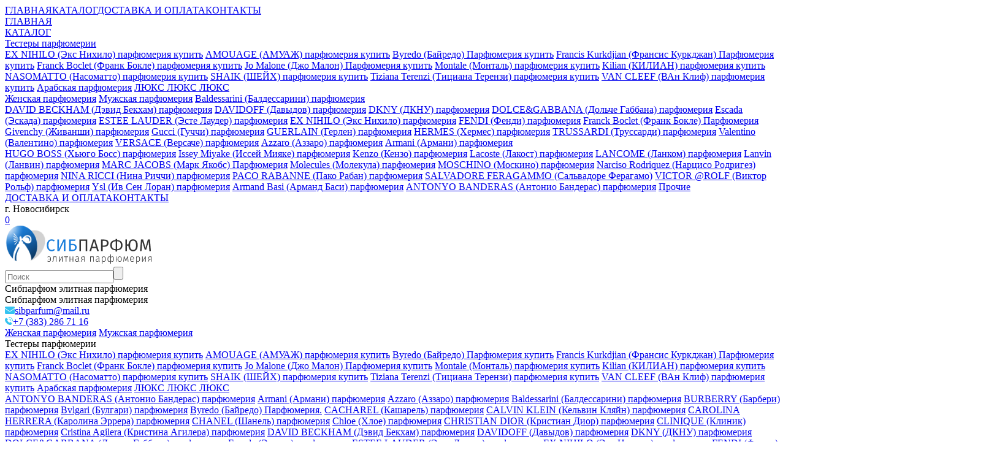

--- FILE ---
content_type: text/html; charset=UTF-8
request_url: https://sib-parfum54.ru/testery-parfyumerii/montale-montal-parfyumeriya-kupit/
body_size: 17431
content:
<!DOCTYPE html>
<!-- Last Published: Tue Dec 13 2022 09:23:50 GMT+0000 (Coordinated Universal Time) --><html data-wf-page="6385e0e5faed1817ed68210c" data-wf-site="63819eb173b91ed9fc6eb1a6">
	<head>
		<meta charset="utf-8">
		<meta content="Главная" property="og:title">
		<meta content="Главная" property="twitter:title">
		<meta content="width=device-width, initial-scale=1" name="viewport">
		<script src="https://ajax.googleapis.com/ajax/libs/webfont/1.6.26/webfont.js" type="text/javascript"></script>
		<script type="text/javascript">WebFont.load({  google: {    families: ["Inter:regular,500,700:cyrillic,latin"]  }});</script>
		<!--[if lt IE 9]><script src="https://cdnjs.cloudflare.com/ajax/libs/html5shiv/3.7.3/html5shiv.min.js" type="text/javascript"></script><![endif]-->
		<script type="text/javascript">!function(o,c){var n=c.documentElement,t=" w-mod-";n.className+=t+"js",("ontouchstart"in o||o.DocumentTouch&&c instanceof DocumentTouch)&&(n.className+=t+"touch")}(window,document);</script>
		<!-- HEAD CODE -->
		<script id="query_vars">
    var query_vars =
        'a:1:{s:11:"product_cat";s:33:"montale-montal-parfyumeriya-kupit";}';
		</script>
		<meta name='robots' content='index, follow, max-image-preview:large, max-snippet:-1, max-video-preview:-1' />

	<!-- This site is optimized with the Yoast SEO plugin v19.12 - https://yoast.com/wordpress/plugins/seo/ -->
	<title>Montale (Монталь) парфюмерия купить - Сибпарфюм</title>
	<link rel="canonical" href="https://sib-parfum54.ru/testery-parfyumerii/montale-montal-parfyumeriya-kupit/" />
	<link rel="next" href="https://sib-parfum54.ru/testery-parfyumerii/montale-montal-parfyumeriya-kupit/page/2/" />
	<meta property="og:locale" content="ru_RU" />
	<meta property="og:type" content="article" />
	<meta property="og:title" content="Montale (Монталь) парфюмерия купить - Сибпарфюм" />
	<meta property="og:url" content="https://sib-parfum54.ru/testery-parfyumerii/montale-montal-parfyumeriya-kupit/" />
	<meta property="og:site_name" content="Сибпарфюм" />
	<meta name="twitter:card" content="summary_large_image" />
	<script type="application/ld+json" class="yoast-schema-graph">{"@context":"https://schema.org","@graph":[{"@type":"CollectionPage","@id":"https://sib-parfum54.ru/testery-parfyumerii/montale-montal-parfyumeriya-kupit/","url":"https://sib-parfum54.ru/testery-parfyumerii/montale-montal-parfyumeriya-kupit/","name":"Montale (Монталь) парфюмерия купить - Сибпарфюм","isPartOf":{"@id":"https://sib-parfum54.ru/#website"},"primaryImageOfPage":{"@id":"https://sib-parfum54.ru/testery-parfyumerii/montale-montal-parfyumeriya-kupit/#primaryimage"},"image":{"@id":"https://sib-parfum54.ru/testery-parfyumerii/montale-montal-parfyumeriya-kupit/#primaryimage"},"thumbnailUrl":"https://sib-parfum54.ru/wp-content/uploads/13428_43479_624706_en.jpg","breadcrumb":{"@id":"https://sib-parfum54.ru/testery-parfyumerii/montale-montal-parfyumeriya-kupit/#breadcrumb"},"inLanguage":"ru-RU"},{"@type":"ImageObject","inLanguage":"ru-RU","@id":"https://sib-parfum54.ru/testery-parfyumerii/montale-montal-parfyumeriya-kupit/#primaryimage","url":"https://sib-parfum54.ru/wp-content/uploads/13428_43479_624706_en.jpg","contentUrl":"https://sib-parfum54.ru/wp-content/uploads/13428_43479_624706_en.jpg","width":870,"height":870},{"@type":"BreadcrumbList","@id":"https://sib-parfum54.ru/testery-parfyumerii/montale-montal-parfyumeriya-kupit/#breadcrumb","itemListElement":[{"@type":"ListItem","position":1,"name":"Главная страница","item":"https://sib-parfum54.ru/"},{"@type":"ListItem","position":2,"name":"Тестеры парфюмерии","item":"https://sib-parfum54.ru/testery-parfyumerii/"},{"@type":"ListItem","position":3,"name":"Montale (Монталь) парфюмерия купить"}]},{"@type":"WebSite","@id":"https://sib-parfum54.ru/#website","url":"https://sib-parfum54.ru/","name":"Сибпарфюм","description":"Интернет магазин парфюмерии оптом и в розницу","publisher":{"@id":"https://sib-parfum54.ru/#organization"},"potentialAction":[{"@type":"SearchAction","target":{"@type":"EntryPoint","urlTemplate":"https://sib-parfum54.ru/?s={search_term_string}"},"query-input":"required name=search_term_string"}],"inLanguage":"ru-RU"},{"@type":"Organization","@id":"https://sib-parfum54.ru/#organization","name":"Сибпарфюм","url":"https://sib-parfum54.ru/","logo":{"@type":"ImageObject","inLanguage":"ru-RU","@id":"https://sib-parfum54.ru/#/schema/logo/image/","url":"https://sib-parfum54.ru/wp-content/uploads/2022/11/CwQcR3Twq8Q.jpg","contentUrl":"https://sib-parfum54.ru/wp-content/uploads/2022/11/CwQcR3Twq8Q.jpg","width":1200,"height":559,"caption":"Сибпарфюм"},"image":{"@id":"https://sib-parfum54.ru/#/schema/logo/image/"}}]}</script>
	<!-- / Yoast SEO plugin. -->


<script type="text/javascript">
window._wpemojiSettings = {"baseUrl":"https:\/\/s.w.org\/images\/core\/emoji\/14.0.0\/72x72\/","ext":".png","svgUrl":"https:\/\/s.w.org\/images\/core\/emoji\/14.0.0\/svg\/","svgExt":".svg","source":{"concatemoji":"https:\/\/sib-parfum54.ru\/wp-includes\/js\/wp-emoji-release.min.js?ver=6.1.9"}};
/*! This file is auto-generated */
!function(e,a,t){var n,r,o,i=a.createElement("canvas"),p=i.getContext&&i.getContext("2d");function s(e,t){var a=String.fromCharCode,e=(p.clearRect(0,0,i.width,i.height),p.fillText(a.apply(this,e),0,0),i.toDataURL());return p.clearRect(0,0,i.width,i.height),p.fillText(a.apply(this,t),0,0),e===i.toDataURL()}function c(e){var t=a.createElement("script");t.src=e,t.defer=t.type="text/javascript",a.getElementsByTagName("head")[0].appendChild(t)}for(o=Array("flag","emoji"),t.supports={everything:!0,everythingExceptFlag:!0},r=0;r<o.length;r++)t.supports[o[r]]=function(e){if(p&&p.fillText)switch(p.textBaseline="top",p.font="600 32px Arial",e){case"flag":return s([127987,65039,8205,9895,65039],[127987,65039,8203,9895,65039])?!1:!s([55356,56826,55356,56819],[55356,56826,8203,55356,56819])&&!s([55356,57332,56128,56423,56128,56418,56128,56421,56128,56430,56128,56423,56128,56447],[55356,57332,8203,56128,56423,8203,56128,56418,8203,56128,56421,8203,56128,56430,8203,56128,56423,8203,56128,56447]);case"emoji":return!s([129777,127995,8205,129778,127999],[129777,127995,8203,129778,127999])}return!1}(o[r]),t.supports.everything=t.supports.everything&&t.supports[o[r]],"flag"!==o[r]&&(t.supports.everythingExceptFlag=t.supports.everythingExceptFlag&&t.supports[o[r]]);t.supports.everythingExceptFlag=t.supports.everythingExceptFlag&&!t.supports.flag,t.DOMReady=!1,t.readyCallback=function(){t.DOMReady=!0},t.supports.everything||(n=function(){t.readyCallback()},a.addEventListener?(a.addEventListener("DOMContentLoaded",n,!1),e.addEventListener("load",n,!1)):(e.attachEvent("onload",n),a.attachEvent("onreadystatechange",function(){"complete"===a.readyState&&t.readyCallback()})),(e=t.source||{}).concatemoji?c(e.concatemoji):e.wpemoji&&e.twemoji&&(c(e.twemoji),c(e.wpemoji)))}(window,document,window._wpemojiSettings);
</script>
<style type="text/css">
img.wp-smiley,
img.emoji {
	display: inline !important;
	border: none !important;
	box-shadow: none !important;
	height: 1em !important;
	width: 1em !important;
	margin: 0 0.07em !important;
	vertical-align: -0.1em !important;
	background: none !important;
	padding: 0 !important;
}
</style>
	<link rel='stylesheet' id='wp-block-library-css' href='https://sib-parfum54.ru/wp-includes/css/dist/block-library/style.min.css?ver=6.1.9' type='text/css' media='all' />
<link rel='stylesheet' id='wc-blocks-vendors-style-css' href='https://sib-parfum54.ru/wp-content/plugins/woocommerce/packages/woocommerce-blocks/build/wc-blocks-vendors-style.css?ver=8.7.5' type='text/css' media='all' />
<link rel='stylesheet' id='wc-blocks-style-css' href='https://sib-parfum54.ru/wp-content/plugins/woocommerce/packages/woocommerce-blocks/build/wc-blocks-style.css?ver=8.7.5' type='text/css' media='all' />
<link rel='stylesheet' id='classic-theme-styles-css' href='https://sib-parfum54.ru/wp-includes/css/classic-themes.min.css?ver=1' type='text/css' media='all' />
<style id='global-styles-inline-css' type='text/css'>
body{--wp--preset--color--black: #000000;--wp--preset--color--cyan-bluish-gray: #abb8c3;--wp--preset--color--white: #ffffff;--wp--preset--color--pale-pink: #f78da7;--wp--preset--color--vivid-red: #cf2e2e;--wp--preset--color--luminous-vivid-orange: #ff6900;--wp--preset--color--luminous-vivid-amber: #fcb900;--wp--preset--color--light-green-cyan: #7bdcb5;--wp--preset--color--vivid-green-cyan: #00d084;--wp--preset--color--pale-cyan-blue: #8ed1fc;--wp--preset--color--vivid-cyan-blue: #0693e3;--wp--preset--color--vivid-purple: #9b51e0;--wp--preset--gradient--vivid-cyan-blue-to-vivid-purple: linear-gradient(135deg,rgba(6,147,227,1) 0%,rgb(155,81,224) 100%);--wp--preset--gradient--light-green-cyan-to-vivid-green-cyan: linear-gradient(135deg,rgb(122,220,180) 0%,rgb(0,208,130) 100%);--wp--preset--gradient--luminous-vivid-amber-to-luminous-vivid-orange: linear-gradient(135deg,rgba(252,185,0,1) 0%,rgba(255,105,0,1) 100%);--wp--preset--gradient--luminous-vivid-orange-to-vivid-red: linear-gradient(135deg,rgba(255,105,0,1) 0%,rgb(207,46,46) 100%);--wp--preset--gradient--very-light-gray-to-cyan-bluish-gray: linear-gradient(135deg,rgb(238,238,238) 0%,rgb(169,184,195) 100%);--wp--preset--gradient--cool-to-warm-spectrum: linear-gradient(135deg,rgb(74,234,220) 0%,rgb(151,120,209) 20%,rgb(207,42,186) 40%,rgb(238,44,130) 60%,rgb(251,105,98) 80%,rgb(254,248,76) 100%);--wp--preset--gradient--blush-light-purple: linear-gradient(135deg,rgb(255,206,236) 0%,rgb(152,150,240) 100%);--wp--preset--gradient--blush-bordeaux: linear-gradient(135deg,rgb(254,205,165) 0%,rgb(254,45,45) 50%,rgb(107,0,62) 100%);--wp--preset--gradient--luminous-dusk: linear-gradient(135deg,rgb(255,203,112) 0%,rgb(199,81,192) 50%,rgb(65,88,208) 100%);--wp--preset--gradient--pale-ocean: linear-gradient(135deg,rgb(255,245,203) 0%,rgb(182,227,212) 50%,rgb(51,167,181) 100%);--wp--preset--gradient--electric-grass: linear-gradient(135deg,rgb(202,248,128) 0%,rgb(113,206,126) 100%);--wp--preset--gradient--midnight: linear-gradient(135deg,rgb(2,3,129) 0%,rgb(40,116,252) 100%);--wp--preset--duotone--dark-grayscale: url('#wp-duotone-dark-grayscale');--wp--preset--duotone--grayscale: url('#wp-duotone-grayscale');--wp--preset--duotone--purple-yellow: url('#wp-duotone-purple-yellow');--wp--preset--duotone--blue-red: url('#wp-duotone-blue-red');--wp--preset--duotone--midnight: url('#wp-duotone-midnight');--wp--preset--duotone--magenta-yellow: url('#wp-duotone-magenta-yellow');--wp--preset--duotone--purple-green: url('#wp-duotone-purple-green');--wp--preset--duotone--blue-orange: url('#wp-duotone-blue-orange');--wp--preset--font-size--small: 13px;--wp--preset--font-size--medium: 20px;--wp--preset--font-size--large: 36px;--wp--preset--font-size--x-large: 42px;--wp--preset--spacing--20: 0.44rem;--wp--preset--spacing--30: 0.67rem;--wp--preset--spacing--40: 1rem;--wp--preset--spacing--50: 1.5rem;--wp--preset--spacing--60: 2.25rem;--wp--preset--spacing--70: 3.38rem;--wp--preset--spacing--80: 5.06rem;}:where(.is-layout-flex){gap: 0.5em;}body .is-layout-flow > .alignleft{float: left;margin-inline-start: 0;margin-inline-end: 2em;}body .is-layout-flow > .alignright{float: right;margin-inline-start: 2em;margin-inline-end: 0;}body .is-layout-flow > .aligncenter{margin-left: auto !important;margin-right: auto !important;}body .is-layout-constrained > .alignleft{float: left;margin-inline-start: 0;margin-inline-end: 2em;}body .is-layout-constrained > .alignright{float: right;margin-inline-start: 2em;margin-inline-end: 0;}body .is-layout-constrained > .aligncenter{margin-left: auto !important;margin-right: auto !important;}body .is-layout-constrained > :where(:not(.alignleft):not(.alignright):not(.alignfull)){max-width: var(--wp--style--global--content-size);margin-left: auto !important;margin-right: auto !important;}body .is-layout-constrained > .alignwide{max-width: var(--wp--style--global--wide-size);}body .is-layout-flex{display: flex;}body .is-layout-flex{flex-wrap: wrap;align-items: center;}body .is-layout-flex > *{margin: 0;}:where(.wp-block-columns.is-layout-flex){gap: 2em;}.has-black-color{color: var(--wp--preset--color--black) !important;}.has-cyan-bluish-gray-color{color: var(--wp--preset--color--cyan-bluish-gray) !important;}.has-white-color{color: var(--wp--preset--color--white) !important;}.has-pale-pink-color{color: var(--wp--preset--color--pale-pink) !important;}.has-vivid-red-color{color: var(--wp--preset--color--vivid-red) !important;}.has-luminous-vivid-orange-color{color: var(--wp--preset--color--luminous-vivid-orange) !important;}.has-luminous-vivid-amber-color{color: var(--wp--preset--color--luminous-vivid-amber) !important;}.has-light-green-cyan-color{color: var(--wp--preset--color--light-green-cyan) !important;}.has-vivid-green-cyan-color{color: var(--wp--preset--color--vivid-green-cyan) !important;}.has-pale-cyan-blue-color{color: var(--wp--preset--color--pale-cyan-blue) !important;}.has-vivid-cyan-blue-color{color: var(--wp--preset--color--vivid-cyan-blue) !important;}.has-vivid-purple-color{color: var(--wp--preset--color--vivid-purple) !important;}.has-black-background-color{background-color: var(--wp--preset--color--black) !important;}.has-cyan-bluish-gray-background-color{background-color: var(--wp--preset--color--cyan-bluish-gray) !important;}.has-white-background-color{background-color: var(--wp--preset--color--white) !important;}.has-pale-pink-background-color{background-color: var(--wp--preset--color--pale-pink) !important;}.has-vivid-red-background-color{background-color: var(--wp--preset--color--vivid-red) !important;}.has-luminous-vivid-orange-background-color{background-color: var(--wp--preset--color--luminous-vivid-orange) !important;}.has-luminous-vivid-amber-background-color{background-color: var(--wp--preset--color--luminous-vivid-amber) !important;}.has-light-green-cyan-background-color{background-color: var(--wp--preset--color--light-green-cyan) !important;}.has-vivid-green-cyan-background-color{background-color: var(--wp--preset--color--vivid-green-cyan) !important;}.has-pale-cyan-blue-background-color{background-color: var(--wp--preset--color--pale-cyan-blue) !important;}.has-vivid-cyan-blue-background-color{background-color: var(--wp--preset--color--vivid-cyan-blue) !important;}.has-vivid-purple-background-color{background-color: var(--wp--preset--color--vivid-purple) !important;}.has-black-border-color{border-color: var(--wp--preset--color--black) !important;}.has-cyan-bluish-gray-border-color{border-color: var(--wp--preset--color--cyan-bluish-gray) !important;}.has-white-border-color{border-color: var(--wp--preset--color--white) !important;}.has-pale-pink-border-color{border-color: var(--wp--preset--color--pale-pink) !important;}.has-vivid-red-border-color{border-color: var(--wp--preset--color--vivid-red) !important;}.has-luminous-vivid-orange-border-color{border-color: var(--wp--preset--color--luminous-vivid-orange) !important;}.has-luminous-vivid-amber-border-color{border-color: var(--wp--preset--color--luminous-vivid-amber) !important;}.has-light-green-cyan-border-color{border-color: var(--wp--preset--color--light-green-cyan) !important;}.has-vivid-green-cyan-border-color{border-color: var(--wp--preset--color--vivid-green-cyan) !important;}.has-pale-cyan-blue-border-color{border-color: var(--wp--preset--color--pale-cyan-blue) !important;}.has-vivid-cyan-blue-border-color{border-color: var(--wp--preset--color--vivid-cyan-blue) !important;}.has-vivid-purple-border-color{border-color: var(--wp--preset--color--vivid-purple) !important;}.has-vivid-cyan-blue-to-vivid-purple-gradient-background{background: var(--wp--preset--gradient--vivid-cyan-blue-to-vivid-purple) !important;}.has-light-green-cyan-to-vivid-green-cyan-gradient-background{background: var(--wp--preset--gradient--light-green-cyan-to-vivid-green-cyan) !important;}.has-luminous-vivid-amber-to-luminous-vivid-orange-gradient-background{background: var(--wp--preset--gradient--luminous-vivid-amber-to-luminous-vivid-orange) !important;}.has-luminous-vivid-orange-to-vivid-red-gradient-background{background: var(--wp--preset--gradient--luminous-vivid-orange-to-vivid-red) !important;}.has-very-light-gray-to-cyan-bluish-gray-gradient-background{background: var(--wp--preset--gradient--very-light-gray-to-cyan-bluish-gray) !important;}.has-cool-to-warm-spectrum-gradient-background{background: var(--wp--preset--gradient--cool-to-warm-spectrum) !important;}.has-blush-light-purple-gradient-background{background: var(--wp--preset--gradient--blush-light-purple) !important;}.has-blush-bordeaux-gradient-background{background: var(--wp--preset--gradient--blush-bordeaux) !important;}.has-luminous-dusk-gradient-background{background: var(--wp--preset--gradient--luminous-dusk) !important;}.has-pale-ocean-gradient-background{background: var(--wp--preset--gradient--pale-ocean) !important;}.has-electric-grass-gradient-background{background: var(--wp--preset--gradient--electric-grass) !important;}.has-midnight-gradient-background{background: var(--wp--preset--gradient--midnight) !important;}.has-small-font-size{font-size: var(--wp--preset--font-size--small) !important;}.has-medium-font-size{font-size: var(--wp--preset--font-size--medium) !important;}.has-large-font-size{font-size: var(--wp--preset--font-size--large) !important;}.has-x-large-font-size{font-size: var(--wp--preset--font-size--x-large) !important;}
.wp-block-navigation a:where(:not(.wp-element-button)){color: inherit;}
:where(.wp-block-columns.is-layout-flex){gap: 2em;}
.wp-block-pullquote{font-size: 1.5em;line-height: 1.6;}
</style>
<link rel='stylesheet' id='woocommerce-layout-css' href='https://sib-parfum54.ru/wp-content/plugins/woocommerce/assets/css/woocommerce-layout.css?ver=7.1.0' type='text/css' media='all' />
<link rel='stylesheet' id='woocommerce-smallscreen-css' href='https://sib-parfum54.ru/wp-content/plugins/woocommerce/assets/css/woocommerce-smallscreen.css?ver=7.1.0' type='text/css' media='only screen and (max-width: 768px)' />
<link rel='stylesheet' id='woocommerce-general-css' href='https://sib-parfum54.ru/wp-content/plugins/woocommerce/assets/css/woocommerce.css?ver=7.1.0' type='text/css' media='all' />
<style id='woocommerce-inline-inline-css' type='text/css'>
.woocommerce form .form-row .required { visibility: visible; }
</style>
<link rel='stylesheet' id='main-css' href='https://sib-parfum54.ru/wp-content/themes/sib-parfum_1670314636/css/main.css?ver=1670923479' type='text/css' media='all' />
<script type='text/javascript' src='//ajax.googleapis.com/ajax/libs/jquery/3.3.1/jquery.min.js?ver=6.1.9' id='jquery-core-js'></script>
<link rel="https://api.w.org/" href="https://sib-parfum54.ru/wp-json/" /><link rel="alternate" type="application/json" href="https://sib-parfum54.ru/wp-json/wp/v2/product_cat/554" /><!-- start Simple Custom CSS and JS -->
<style type="text/css">
/* List Item */
.right-col ul li{
	font-size:17px;
	line-height:1.3em;
	
}
</style>
<!-- end Simple Custom CSS and JS -->
<script id="woocommerce_settings">var wtw_price_format = '%price%&nbsp;руб'; var wtw_number_params = ['0', '.', ''];</script>	<noscript><style>.woocommerce-product-gallery{ opacity: 1 !important; }</style></noscript>
	<link rel="icon" href="https://sib-parfum54.ru/wp-content/uploads/cropped-favicon-32x32.png" sizes="32x32" />
<link rel="icon" href="https://sib-parfum54.ru/wp-content/uploads/cropped-favicon-192x192.png" sizes="192x192" />
<link rel="apple-touch-icon" href="https://sib-parfum54.ru/wp-content/uploads/cropped-favicon-180x180.png" />
<meta name="msapplication-TileImage" content="https://sib-parfum54.ru/wp-content/uploads/cropped-favicon-270x270.png" />
		<!-- Yandex.Metrika counter -->
<script type="text/javascript" >
   (function(m,e,t,r,i,k,a){m[i]=m[i]||function(){(m[i].a=m[i].a||[]).push(arguments)};
   m[i].l=1*new Date();
   for (var j = 0; j < document.scripts.length; j++) {if (document.scripts[j].src === r) { return; }}
   k=e.createElement(t),a=e.getElementsByTagName(t)[0],k.async=1,k.src=r,a.parentNode.insertBefore(k,a)})
   (window, document, "script", "https://mc.yandex.ru/metrika/tag.js", "ym");

   ym(91698645, "init", {
        clickmap:true,
        trackLinks:true,
        accurateTrackBounce:true,
        webvisor:true
   });
</script>
<noscript><div><img src="https://mc.yandex.ru/watch/91698645" style="position:absolute; left:-9999px;" alt="" /></div></noscript>
<!-- /Yandex.Metrika counter -->			</head>	<body>
				<div class="head">
			<div class="menu-wrap">
				<div class="container-menu">
					<div class="menu">
						<div data-w-id="e254bb04-928c-a327-03b0-3e09af920a38" class="burger-icon"></div>
						<div class="menu-main-mobile"><a href="/" class="mob-link">ГЛАВНАЯ</a><a href="/catalog/" class="mob-link">КАТАЛОГ</a><a href="/dostavka-i-oplata/" class="mob-link">ДОСТАВКА И ОПЛАТА</a><a href="/kontakty/" class="mob-link">КОНТАКТЫ</a></div><a href="/" class="link-menu">ГЛАВНАЯ</a>
						<div data-w-id="e254bb04-928c-a327-03b0-3e09af920a44" class="menu-category"><a href="#" class="link-menu _2">КАТАЛОГ</a>
							<div class="menu-item">
								<div class="conteiner-3 w-container">
									<div class="block-menu-list">
										<div class="flex-m"><a class="link-black-12" title="" target="_self" href="https://sib-parfum54.ru/testery-parfyumerii/">Тестеры парфюмерии</a>
</div>
										<div class="flex-m"><a class="link-black-12" title="" target="_self" href="https://sib-parfum54.ru/testery-parfyumerii/ex-nihilo-eks-nihilo-parfyumeriya-kupit/">EX NIHILO (Экс Нихило) парфюмерия купить</a>
<a class="link-black-12" title="" target="_self" href="https://sib-parfum54.ru/testery-parfyumerii/amouage-amuazh-parfyumeriya-kupit/">AMOUAGE (АМУАЖ) парфюмерия купить</a>
<a class="link-black-12" title="" target="_self" href="https://sib-parfum54.ru/testery-parfyumerii/byredo-bajredo-parfyumeriya-kupit/">Byredo (Байредо) Парфюмерия купить</a>
<a class="link-black-12" title="" target="_self" href="https://sib-parfum54.ru/testery-parfyumerii/francis-kurkdjian-fransis-kurkdzhan-parfyumeriya-kupit/">Francis Kurkdjian (Франсис Куркджан) Парфюмерия купить</a>
<a class="link-black-12" title="" target="_self" href="https://sib-parfum54.ru/testery-parfyumerii/franck-boclet-frank-bokle-parfyumeriya-kupit/">Franck Boclet (Франк Бокле) парфюмерия купить</a>
<a class="link-black-12" title="" target="_self" href="https://sib-parfum54.ru/testery-parfyumerii/jo-malone-dzho-malon-parfyumeriya-kupit/">Jo Malone (Джо Малон) Парфюмерия купить</a>
<a class="link-black-12 w--current" title="" target="_self" href="https://sib-parfum54.ru/testery-parfyumerii/montale-montal-parfyumeriya-kupit/">Montale (Монталь) парфюмерия купить</a>
<a class="link-black-12" title="" target="_self" href="https://sib-parfum54.ru/testery-parfyumerii/kilian-kilian-parfyumeriya-kupit/">Kilian (КИЛИАН) парфюмерия купить</a>
<a class="link-black-12" title="" target="_self" href="https://sib-parfum54.ru/testery-parfyumerii/nasomatto-nasomatto-parfyumeriya-kupit/">NASOMATTO (Насоматто) парфюмерия купить</a>
<a class="link-black-12" title="" target="_self" href="https://sib-parfum54.ru/testery-parfyumerii/shaik-shejh-parfyumeriya-kupit/">SHAIK (ШЕЙХ) парфюмерия купить</a>
<a class="link-black-12" title="" target="_self" href="https://sib-parfum54.ru/testery-parfyumerii/tiziana-terenzi-titsiana-terenzi-parfyumeriya-kupit/">Tiziana Terenzi (Тициана Терензи) парфюмерия купить</a>
<a class="link-black-12" title="" target="_self" href="https://sib-parfum54.ru/testery-parfyumerii/van-cleef-van-klif-parfyumeriya-kupit/">VAN CLEEF (ВАн Клиф) парфюмерия купить</a>
<a class="link-black-12" title="" target="_self" href="https://sib-parfum54.ru/testery-parfyumerii/arabskaya-parfyumeriya/">Арабская парфюмерия</a>
<a class="link-black-12" title="" target="_self" href="https://sib-parfum54.ru/testery-parfyumerii/lyuks-lyuks-lyuks/">ЛЮКС ЛЮКС ЛЮКС</a>
</div>
										<div class="flex-m"><a class="link-black-12" title="" target="_self" href="https://sib-parfum54.ru/zhenskaya-parfyumeriya/">Женская парфюмерия</a>
<a class="link-black-12" title="" target="_self" href="https://sib-parfum54.ru/muzhskaya-parfyumeriya/">Мужская парфюмерия</a>
<a class="link-black-12" title="" target="_self" href="https://sib-parfum54.ru/baldessarini-baldessarini-parfyumeriya/">Baldessarini (Балдессарини) парфюмерия</a>
</div>
									</div>
									<div class="block-menu-list"><a class="link-black-12" title="" target="_self" href="https://sib-parfum54.ru/david-beckham-devid-bekham-parfyumeriya/">DAVID BECKHAM (Дэвид Бекхам) парфюмерия</a>
<a class="link-black-12" title="" target="_self" href="https://sib-parfum54.ru/davidoff-davydov-parfyumeriya/">DAVIDOFF (Давыдов) парфюмерия</a>
<a class="link-black-12" title="" target="_self" href="https://sib-parfum54.ru/dkny-dknu-parfyumeriya/">DKNY (ДКНУ) парфюмерия</a>
<a class="link-black-12" title="" target="_self" href="https://sib-parfum54.ru/dolce-amp-gabbana-dolche-gabbana-parfyumeriya/">DOLCE&amp;GABBANA (Дольче Габбана) парфюмерия</a>
<a class="link-black-12" title="" target="_self" href="https://sib-parfum54.ru/escada-eskada-parfyumeriya/">Escada (Эскада) парфюмерия</a>
<a class="link-black-12" title="" target="_self" href="https://sib-parfum54.ru/estee-lauder-este-lauder-parfyumeriya/">ESTEE LAUDER (Эсте Лаудер) парфюмерия</a>
<a class="link-black-12" title="" target="_self" href="https://sib-parfum54.ru/ex-nihilo-eks-nihilo-parfyumeriya/">EX NIHILO (Экс Нихило) парфюмерия</a>
<a class="link-black-12" title="" target="_self" href="https://sib-parfum54.ru/fendi-fendi-parfyumeriya/">FENDI (Фенди) парфюмерия</a>
<a class="link-black-12" title="" target="_self" href="https://sib-parfum54.ru/franck-boclet-frank-bokle-parfyumeriya/">Franck Boclet (Франк Бокле) Парфюмерия</a>
<a class="link-black-12" title="" target="_self" href="https://sib-parfum54.ru/givenchy-zhivanshi-parfyumeriya/">Givenchy (Живанши) парфюмерия</a>
<a class="link-black-12" title="" target="_self" href="https://sib-parfum54.ru/gucci-guchchi-parfyumeriya/">Gucci (Гуччи) парфюмерия</a>
<a class="link-black-12" title="" target="_self" href="https://sib-parfum54.ru/guerlain-gerlen-parfyumeriya/">GUERLAIN (Герлен) парфюмерия</a>
<a class="link-black-12" title="" target="_self" href="https://sib-parfum54.ru/hermes-hermes-parfyumeriya/">HERMES (Хермес) парфюмерия</a>
<a class="link-black-12" title="" target="_self" href="https://sib-parfum54.ru/trussardi-trussardi-parfyumeriya/">TRUSSARDI (Труссарди) парфюмерия</a>
<a class="link-black-12" title="" target="_self" href="https://sib-parfum54.ru/valentino-valentino-parfyumeriya/">Valentino (Валентино) парфюмерия</a>
<a class="link-black-12" title="" target="_self" href="https://sib-parfum54.ru/versace-versache-parfyumeriya/">VERSACE (Версаче) парфюмерия</a>
<a class="link-black-12" title="" target="_self" href="https://sib-parfum54.ru/azzaro-azzaro-parfyumeriya/">Azzaro (Аззаро) парфюмерия</a>
<a class="link-black-12" title="" target="_self" href="https://sib-parfum54.ru/armani-armani-parfyumeriya/">Armani (Армани) парфюмерия</a>
</div>
									<div class="block-menu-list"><a class="link-black-12" title="" target="_self" href="https://sib-parfum54.ru/hugo-boss-hyugo-boss-parfyumeriya/">HUGO BOSS (Хьюго Босс) парфюмерия</a>
<a class="link-black-12" title="" target="_self" href="https://sib-parfum54.ru/issey-miyake-issej-miyake-parfyumeriya/">Issey Miyake (Иссей Мияке) парфюмерия</a>
<a class="link-black-12" title="" target="_self" href="https://sib-parfum54.ru/kenzo-kenzo-parfyumeriya/">Kenzo (Кензо) парфюмерия</a>
<a class="link-black-12" title="" target="_self" href="https://sib-parfum54.ru/lacoste-lakost-parfyumeriya/">Lacoste (Лакост) парфюмерия</a>
<a class="link-black-12" title="" target="_self" href="https://sib-parfum54.ru/lancome-lankom-parfyumeriya/">LANCOME (Ланком) парфюмерия</a>
<a class="link-black-12" title="" target="_self" href="https://sib-parfum54.ru/lanvin-lanvin-parfyumeriya/">Lanvin (Ланвин) парфюмерия</a>
<a class="link-black-12" title="" target="_self" href="https://sib-parfum54.ru/marc-jacobs-mark-yakobs-parfyumeriya/">MARC JACOBS (Марк Якобс) Парфюмерия</a>
<a class="link-black-12" title="" target="_self" href="https://sib-parfum54.ru/molecules-molekula-parfyumeriya/">Molecules (Молекула) парфюмерия</a>
<a class="link-black-12" title="" target="_self" href="https://sib-parfum54.ru/moschino-moskino-parfyumeriya/">MOSCHINO (Москино) парфюмерия</a>
<a class="link-black-12" title="" target="_self" href="https://sib-parfum54.ru/narciso-rodriquez-nartsiso-rodrigez-parfyumeriya/">Narciso Rodriquez (Нарцисо Родригез) парфюмерия</a>
<a class="link-black-12" title="" target="_self" href="https://sib-parfum54.ru/nina-ricci-nina-richchi-parfyumeriya/">NINA RICCI (Нина Риччи) парфюмерия</a>
<a class="link-black-12" title="" target="_self" href="https://sib-parfum54.ru/paco-rabanne-pako-raban-parfyumeriya/">PACO RABANNE (Пако Рабан) парфюмерия</a>
<a class="link-black-12" title="" target="_self" href="https://sib-parfum54.ru/salvadore-feragammo-salvadore-feragamo-parfyumeriya/">SALVADORE FERAGAMMO (Сальвадоре Ферагамо)</a>
<a class="link-black-12" title="" target="_self" href="https://sib-parfum54.ru/victor-rolf-viktor-rolf-parfyumeriya/">VICTOR @ROLF (Виктор Рольф) парфюмерия</a>
<a class="link-black-12" title="" target="_self" href="https://sib-parfum54.ru/ysl-iv-sen-loran-parfyumeriya/">Ysl (Ив Сен Лоран) парфюмерия</a>
<a class="link-black-12" title="" target="_self" href="https://sib-parfum54.ru/armand-basi-armand-basi-parfyumeriya/">Armand Basi (Арманд Баси) парфюмерия</a>
<a class="link-black-12" title="" target="_self" href="https://sib-parfum54.ru/antonyo-banderas-antonio-banderas-parfyumeriya/">ANTONYO BANDERAS (Антонио Бандерас) парфюмерия</a>
<a class="link-black-12" title="" target="_self" href="https://sib-parfum54.ru/prochie/">Прочие</a>
</div>
								</div>
							</div>
						</div><a href="/dostavka-i-oplata/" class="link-menu">ДОСТАВКА И ОПЛАТА</a><a href="/kontakty/" class="link-menu">КОНТАКТЫ</a></div>
					<div class="right-head-up">
						<div>г. Новосибирск</div><a href="https://vk.com/club102532013" target="_blank" class="vk w-inline-block"></a><a href="/checkout/" class="box-cart w-inline-block"><div href="/cart" class="box-qty"><div class="qty-red" data-wc="cart_count">0</div></div></a></div>
				</div>
			</div>
			<div class="head-bock">
				<div class="container-header w-container">
					<div class="wrap-l"><a href="/" class="logo-link w-inline-block"><img src="https://sib-parfum54.ru/wp-content/themes/sib-parfum_1670314636/images/6381b28ac6b1ef543837c437_logo.jpg" loading="lazy" alt class="lgo-img"><img src="https://sib-parfum54.ru/wp-content/themes/sib-parfum_1670314636/images/6381b2a4e66361842912ad6f_logo-text.svg" loading="lazy" alt class="logo-text"></a></div>
					<div class="wrap-search">
						<div id="search-form" wp="search_text" class="search-block-desc w-form">
							<form id="search_filter" name="search_filter" data-name="search_filter" action="https://sib-parfum54.ru/index.php#results" method="get" class="form" data-action="search_filter"><input type="hidden" name="post_type" value="product"><input type="text" class="input-field-search w-input" maxlength="256" name="s" data-name="s" placeholder="Поиск" id="s-3" value=""><input type="submit" value data-wait="Please wait..." class="submit-button w-button"></form>
							<div class="w-form-done">
								<div>Сибпарфюм элитная парфюмерия</div>
							</div>
							<div class="w-form-fail">
								<div>Сибпарфюм элитная парфюмерия</div>
							</div>
						</div>
					</div>
					<div class="header-contact">
						<div class="right-contact">
							<div class="wrap-phone"><img src="https://sib-parfum54.ru/wp-content/themes/sib-parfum_1670314636/images/6381b3b99f78edac23c3ad16_email.svg" loading="lazy" alt><a href="mailto:sibparfum@mail.ru" class="phone-link">sibparfum@mail.ru</a></div>
							<div class="wrap-phone"><img src="https://sib-parfum54.ru/wp-content/themes/sib-parfum_1670314636/images/6381b3b9c50a51c477776ef4_phone.svg" loading="lazy" alt><a href="tel:+73832867116" class="phone-link">+7 (383) 286 71 16</a></div>
						</div>
					</div>
				</div>
			</div>
		</div>		<div class="main">
			<div class="wf-section">
				<div class="container w-container">
					<div class="wrap-2">
						<div class="left-col menu-left">
							<nav class="menu-category-product">
								<a class="nav-category" title="" target="_self" href="https://sib-parfum54.ru/zhenskaya-parfyumeriya/">Женская парфюмерия</a> <a class="nav-category" title="" target="_self" href="https://sib-parfum54.ru/muzhskaya-parfyumeriya/">Мужская парфюмерия</a> 
								<div data-ix class="dropdown w-dropdown" false>
									<div class="nav-category w-dropdown-toggle">
										<div>Тестеры парфюмерии</div>
										<div class="icon w-icon-dropdown-toggle"></div>
									</div>
									<nav class="dropdown-list w-dropdown-list"><a class="drop-link w-dropdown-link" title="" target="_self" href="https://sib-parfum54.ru/testery-parfyumerii/ex-nihilo-eks-nihilo-parfyumeriya-kupit/">EX NIHILO (Экс Нихило) парфюмерия купить</a> <a class="drop-link w-dropdown-link" title="" target="_self" href="https://sib-parfum54.ru/testery-parfyumerii/amouage-amuazh-parfyumeriya-kupit/">AMOUAGE (АМУАЖ) парфюмерия купить</a> <a class="drop-link w-dropdown-link" title="" target="_self" href="https://sib-parfum54.ru/testery-parfyumerii/byredo-bajredo-parfyumeriya-kupit/">Byredo (Байредо) Парфюмерия купить</a> <a class="drop-link w-dropdown-link" title="" target="_self" href="https://sib-parfum54.ru/testery-parfyumerii/francis-kurkdjian-fransis-kurkdzhan-parfyumeriya-kupit/">Francis Kurkdjian (Франсис Куркджан) Парфюмерия купить</a> <a class="drop-link w-dropdown-link" title="" target="_self" href="https://sib-parfum54.ru/testery-parfyumerii/franck-boclet-frank-bokle-parfyumeriya-kupit/">Franck Boclet (Франк Бокле) парфюмерия купить</a> <a class="drop-link w-dropdown-link" title="" target="_self" href="https://sib-parfum54.ru/testery-parfyumerii/jo-malone-dzho-malon-parfyumeriya-kupit/">Jo Malone (Джо Малон) Парфюмерия купить</a> <a class="drop-link w-dropdown-link w--current" title="" target="_self" href="https://sib-parfum54.ru/testery-parfyumerii/montale-montal-parfyumeriya-kupit/">Montale (Монталь) парфюмерия купить</a> <a class="drop-link w-dropdown-link" title="" target="_self" href="https://sib-parfum54.ru/testery-parfyumerii/kilian-kilian-parfyumeriya-kupit/">Kilian (КИЛИАН) парфюмерия купить</a> <a class="drop-link w-dropdown-link" title="" target="_self" href="https://sib-parfum54.ru/testery-parfyumerii/nasomatto-nasomatto-parfyumeriya-kupit/">NASOMATTO (Насоматто) парфюмерия купить</a> <a class="drop-link w-dropdown-link" title="" target="_self" href="https://sib-parfum54.ru/testery-parfyumerii/shaik-shejh-parfyumeriya-kupit/">SHAIK (ШЕЙХ) парфюмерия купить</a> <a class="drop-link w-dropdown-link" title="" target="_self" href="https://sib-parfum54.ru/testery-parfyumerii/tiziana-terenzi-titsiana-terenzi-parfyumeriya-kupit/">Tiziana Terenzi (Тициана Терензи) парфюмерия купить</a> <a class="drop-link w-dropdown-link" title="" target="_self" href="https://sib-parfum54.ru/testery-parfyumerii/van-cleef-van-klif-parfyumeriya-kupit/">VAN CLEEF (ВАн Клиф) парфюмерия купить</a> <a class="drop-link w-dropdown-link" title="" target="_self" href="https://sib-parfum54.ru/testery-parfyumerii/arabskaya-parfyumeriya/">Арабская парфюмерия</a> <a class="drop-link w-dropdown-link" title="" target="_self" href="https://sib-parfum54.ru/testery-parfyumerii/lyuks-lyuks-lyuks/">ЛЮКС ЛЮКС ЛЮКС</a> </nav>
								</div><a class="nav-category" title="" target="_self" href="https://sib-parfum54.ru/antonyo-banderas-antonio-banderas-parfyumeriya/">ANTONYO BANDERAS (Антонио Бандерас) парфюмерия</a> <a class="nav-category" title="" target="_self" href="https://sib-parfum54.ru/armani-armani-parfyumeriya/">Armani (Армани) парфюмерия</a> <a class="nav-category" title="" target="_self" href="https://sib-parfum54.ru/azzaro-azzaro-parfyumeriya/">Azzaro (Аззаро) парфюмерия</a> <a class="nav-category" title="" target="_self" href="https://sib-parfum54.ru/baldessarini-baldessarini-parfyumeriya/">Baldessarini (Балдессарини) парфюмерия</a> <a class="nav-category" title="" target="_self" href="https://sib-parfum54.ru/burberry-barberi-parfyumeriya/">BURBERRY (Барбери) парфюмерия</a> <a class="nav-category" title="" target="_self" href="https://sib-parfum54.ru/bvlgari-bulgari-parfyumeriya/">Bvlgari (Булгари) парфюмерия</a> <a class="nav-category" title="" target="_self" href="https://sib-parfum54.ru/testery-parfyumerii/byredo_bayredo/">Byredo (Байредо) Парфюмерия.</a> <a class="nav-category" title="" target="_self" href="https://sib-parfum54.ru/cacharel-kasharel-parfyumeriya/">CACHAREL (Кашарель) парфюмерия</a> <a class="nav-category" title="" target="_self" href="https://sib-parfum54.ru/calvin-klein-kelvin-klyajn-parfyumeriya/">CALVIN KLEIN (Кельвин Кляйн) парфюмерия</a> <a class="nav-category" title="" target="_self" href="https://sib-parfum54.ru/carolina-herrera-karolina-errera-parfyumeriya/">CAROLINA HERRERA (Каролина Эррера) парфюмерия</a> <a class="nav-category" title="" target="_self" href="https://sib-parfum54.ru/chanel-shanel-parfyumeriya/">CHANEL (Шанель) парфюмерия</a> <a class="nav-category" title="" target="_self" href="https://sib-parfum54.ru/chloe-hloe-parfyumeriya/">Chloe (Хлое) парфюмерия</a> <a class="nav-category" title="" target="_self" href="https://sib-parfum54.ru/christian-dior-kristian-dior-parfyumeriya/">CHRISTIAN DIOR (Кристиан Диор) парфюмерия</a> <a class="nav-category" title="" target="_self" href="https://sib-parfum54.ru/clinique-klinik-parfyumeriya/">CLINIQUE (Клиник) парфюмерия</a> <a class="nav-category" title="" target="_self" href="https://sib-parfum54.ru/cristina-agilera-kristina-agilera-parfyumeriya/">Cristina Agilera (Кристина Агилера) парфюмерия</a> <a class="nav-category" title="" target="_self" href="https://sib-parfum54.ru/david-beckham-devid-bekham-parfyumeriya/">DAVID BECKHAM (Дэвид Бекхам) парфюмерия</a> <a class="nav-category" title="" target="_self" href="https://sib-parfum54.ru/davidoff-davydov-parfyumeriya/">DAVIDOFF (Давыдов) парфюмерия</a> <a class="nav-category" title="" target="_self" href="https://sib-parfum54.ru/dkny-dknu-parfyumeriya/">DKNY (ДКНУ) парфюмерия</a> <a class="nav-category" title="" target="_self" href="https://sib-parfum54.ru/dolce-amp-gabbana-dolche-gabbana-parfyumeriya/">DOLCE&amp;GABBANA (Дольче Габбана) парфюмерия</a> <a class="nav-category" title="" target="_self" href="https://sib-parfum54.ru/escada-eskada-parfyumeriya/">Escada (Эскада) парфюмерия</a> <a class="nav-category" title="" target="_self" href="https://sib-parfum54.ru/estee-lauder-este-lauder-parfyumeriya/">ESTEE LAUDER (Эсте Лаудер) парфюмерия</a> <a class="nav-category" title="" target="_self" href="https://sib-parfum54.ru/ex-nihilo-eks-nihilo-parfyumeriya/">EX NIHILO (Экс Нихило) парфюмерия</a> <a class="nav-category" title="" target="_self" href="https://sib-parfum54.ru/fendi-fendi-parfyumeriya/">FENDI (Фенди) парфюмерия</a> <a class="nav-category" title="" target="_self" href="https://sib-parfum54.ru/franck-boclet-frank-bokle-parfyumeriya/">Franck Boclet (Франк Бокле) Парфюмерия</a> <a class="nav-category" title="" target="_self" href="https://sib-parfum54.ru/givenchy-zhivanshi-parfyumeriya/">Givenchy (Живанши) парфюмерия</a> <a class="nav-category" title="" target="_self" href="https://sib-parfum54.ru/gucci-guchchi-parfyumeriya/">Gucci (Гуччи) парфюмерия</a> <a class="nav-category" title="" target="_self" href="https://sib-parfum54.ru/guerlain-gerlen-parfyumeriya/">GUERLAIN (Герлен) парфюмерия</a> <a class="nav-category" title="" target="_self" href="https://sib-parfum54.ru/hermes-hermes-parfyumeriya/">HERMES (Хермес) парфюмерия</a> <a class="nav-category" title="" target="_self" href="https://sib-parfum54.ru/hugo-boss-hyugo-boss-parfyumeriya/">HUGO BOSS (Хьюго Босс) парфюмерия</a> <a class="nav-category" title="" target="_self" href="https://sib-parfum54.ru/issey-miyake-issej-miyake-parfyumeriya/">Issey Miyake (Иссей Мияке) парфюмерия</a> <a class="nav-category" title="" target="_self" href="https://sib-parfum54.ru/kenzo-kenzo-parfyumeriya/">Kenzo (Кензо) парфюмерия</a> <a class="nav-category" title="" target="_self" href="https://sib-parfum54.ru/lacoste-lakost-parfyumeriya/">Lacoste (Лакост) парфюмерия</a> <a class="nav-category" title="" target="_self" href="https://sib-parfum54.ru/lancome-lankom-parfyumeriya/">LANCOME (Ланком) парфюмерия</a> <a class="nav-category" title="" target="_self" href="https://sib-parfum54.ru/lanvin-lanvin-parfyumeriya/">Lanvin (Ланвин) парфюмерия</a> <a class="nav-category" title="" target="_self" href="https://sib-parfum54.ru/marc-jacobs-mark-yakobs-parfyumeriya/">MARC JACOBS (Марк Якобс) Парфюмерия</a> <a class="nav-category" title="" target="_self" href="https://sib-parfum54.ru/molecules-molekula-parfyumeriya/">Molecules (Молекула) парфюмерия</a> <a class="nav-category" title="" target="_self" href="https://sib-parfum54.ru/moschino-moskino-parfyumeriya/">MOSCHINO (Москино) парфюмерия</a> <a class="nav-category" title="" target="_self" href="https://sib-parfum54.ru/narciso-rodriquez-nartsiso-rodrigez-parfyumeriya/">Narciso Rodriquez (Нарцисо Родригез) парфюмерия</a> <a class="nav-category" title="" target="_self" href="https://sib-parfum54.ru/nina-ricci-nina-richchi-parfyumeriya/">NINA RICCI (Нина Риччи) парфюмерия</a> <a class="nav-category" title="" target="_self" href="https://sib-parfum54.ru/paco-rabanne-pako-raban-parfyumeriya/">PACO RABANNE (Пако Рабан) парфюмерия</a> <a class="nav-category" title="" target="_self" href="https://sib-parfum54.ru/salvadore-feragammo-salvadore-feragamo-parfyumeriya/">SALVADORE FERAGAMMO (Сальвадоре Ферагамо) парфюмерия</a> <a class="nav-category" title="" target="_self" href="https://sib-parfum54.ru/sergio-tacchini-serdzhio-tachini-parfyumeriya/">SERGIO TACCHINI (Серджио Тачини) парфюмерия</a> <a class="nav-category" title="" target="_self" href="https://sib-parfum54.ru/shaik-shejh/">SHAIK (Шейх)</a> <a class="nav-category" title="" target="_self" href="https://sib-parfum54.ru/tom-ford-tom-ford-parfyumeriya/">TOM FORD (Том Форд) парфюмерия</a> <a class="nav-category" title="" target="_self" href="https://sib-parfum54.ru/trussardi-trussardi-parfyumeriya/">TRUSSARDI (Труссарди) парфюмерия</a> <a class="nav-category" title="" target="_self" href="https://sib-parfum54.ru/valentino-valentino-parfyumeriya/">Valentino (Валентино) парфюмерия</a> <a class="nav-category" title="" target="_self" href="https://sib-parfum54.ru/versace-versache-parfyumeriya/">VERSACE (Версаче) парфюмерия</a> <a class="nav-category" title="" target="_self" href="https://sib-parfum54.ru/victor-rolf-viktor-rolf-parfyumeriya/">VICTOR @ROLF (Виктор Рольф) парфюмерия</a> <a class="nav-category" title="" target="_self" href="https://sib-parfum54.ru/ysl-iv-sen-loran-parfyumeriya/">Ysl (Ив Сен Лоран) парфюмерия</a> <a class="nav-category" title="" target="_self" href="https://sib-parfum54.ru/prochie/">Прочие</a> </nav>
						</div>
						<div class="right-col">
							<div class="breadcrumbs">
								<!-- Breadcrumb NavXT 7.1.0 -->
<span property="itemListElement" typeof="ListItem"><a property="item" typeof="WebPage" title="Перейти к Сибпарфюм." href="https://sib-parfum54.ru" class="home" ><span property="name">Сибпарфюм</span></a><meta property="position" content="1"></span> &gt; <span property="itemListElement" typeof="ListItem"><a property="item" typeof="WebPage" title="Перейти к Товары." href="https://sib-parfum54.ru/catalog/" class="archive post-product-archive" ><span property="name">Товары</span></a><meta property="position" content="2"></span> &gt; <span property="itemListElement" typeof="ListItem"><a property="item" typeof="WebPage" title="Go to the Тестеры парфюмерии Категория archives." href="https://sib-parfum54.ru/testery-parfyumerii/" class="taxonomy product_cat" ><span property="name">Тестеры парфюмерии</span></a><meta property="position" content="3"></span> &gt; <span property="itemListElement" typeof="ListItem"><span property="name" class="archive taxonomy product_cat current-item">Montale (Монталь) парфюмерия купить</span><meta property="url" content="https://sib-parfum54.ru/testery-parfyumerii/montale-montal-parfyumeriya-kupit/"><meta property="position" content="4"></span>							</div>
							<h2>
								Montale (Монталь) парфюмерия купить</h2>
							<div class="product-row catalog">
																								<div class="card-item"><a href="https://sib-parfum54.ru/testery-parfyumerii/montale-montal-parfyumeriya-kupit/montale-roses-musk-tester-zhenskij/" class="link-post w-inline-block"><img src="https://sib-parfum54.ru/wp-content/uploads/13428_43479_624706_en.jpg" loading="lazy" alt="" class="img-catalog" title="13428_43479_624706_en"></a>
									<div class="wrap-title-block-product"><a href="https://sib-parfum54.ru/testery-parfyumerii/montale-montal-parfyumeriya-kupit/montale-roses-musk-tester-zhenskij/" class="link-product-catelog">MONTALE   Roses Musk Тестер женский</a>
										<div class="product-price"><span class="sp-5">Цена:</span>
											<span data-content="product_price" data-price="1800" style='display:block;'>1800&nbsp;руб</span></div><a href="https://sib-parfum54.ru/testery-parfyumerii/montale-montal-parfyumeriya-kupit/montale-roses-musk-tester-zhenskij/" class="btn w-button">подробнее</a></div>
								</div>
																																								<div class="card-item"><a href="https://sib-parfum54.ru/testery-parfyumerii/montale-montal-parfyumeriya-kupit/montale-wild-pears-uniseks-tester/" class="link-post w-inline-block"><img src="https://sib-parfum54.ru/wp-content/uploads/37164.750x0.jpg" loading="lazy" alt="" class="img-catalog" title="37164.750&#215;0"></a>
									<div class="wrap-title-block-product"><a href="https://sib-parfum54.ru/testery-parfyumerii/montale-montal-parfyumeriya-kupit/montale-wild-pears-uniseks-tester/" class="link-product-catelog">MONTALE   Wild Pears Унисекс Тестер</a>
										<div class="product-price"><span class="sp-5">Цена:</span>
											<span data-content="product_price" data-price="1800" style='display:block;'>1800&nbsp;руб</span></div><a href="https://sib-parfum54.ru/testery-parfyumerii/montale-montal-parfyumeriya-kupit/montale-wild-pears-uniseks-tester/" class="btn w-button">подробнее</a></div>
								</div>
																																								<div class="card-item"><a href="https://sib-parfum54.ru/testery-parfyumerii/montale-montal-parfyumeriya-kupit/montale-amber-spices-uniseks-tester/" class="link-post w-inline-block"><img src="https://sib-parfum54.ru/wp-content/uploads/dd663ead0e8fd6c79875bf4f30b72d2e.jpg" loading="lazy" alt="" class="img-catalog" title="dd663ead0e8fd6c79875bf4f30b72d2e"></a>
									<div class="wrap-title-block-product"><a href="https://sib-parfum54.ru/testery-parfyumerii/montale-montal-parfyumeriya-kupit/montale-amber-spices-uniseks-tester/" class="link-product-catelog">MONTALE  AMBER&#038;SPICES Унисекс Тестер</a>
										<div class="product-price"><span class="sp-5">Цена:</span>
											<span data-content="product_price" data-price="1800" style='display:block;'>1800&nbsp;руб</span></div><a href="https://sib-parfum54.ru/testery-parfyumerii/montale-montal-parfyumeriya-kupit/montale-amber-spices-uniseks-tester/" class="btn w-button">подробнее</a></div>
								</div>
																																								<div class="card-item"><a href="https://sib-parfum54.ru/testery-parfyumerii/montale-montal-parfyumeriya-kupit/montale-aoud-lime-uniseks-tester/" class="link-post w-inline-block"><img src="https://sib-parfum54.ru/wp-content/uploads/Montale-Aoud-Lime.jpg" loading="lazy" alt="" class="img-catalog" title="Montale-Aoud-Lime"></a>
									<div class="wrap-title-block-product"><a href="https://sib-parfum54.ru/testery-parfyumerii/montale-montal-parfyumeriya-kupit/montale-aoud-lime-uniseks-tester/" class="link-product-catelog">Montale  AOUD LIME Унисекс Тестер</a>
										<div class="product-price"><span class="sp-5">Цена:</span>
											<span data-content="product_price" data-price="1800" style='display:block;'>1800&nbsp;руб</span></div><a href="https://sib-parfum54.ru/testery-parfyumerii/montale-montal-parfyumeriya-kupit/montale-aoud-lime-uniseks-tester/" class="btn w-button">подробнее</a></div>
								</div>
																																								<div class="card-item"><a href="https://sib-parfum54.ru/testery-parfyumerii/montale-montal-parfyumeriya-kupit/montale-aoud-roses-petals-zhenskij-tester/" class="link-post w-inline-block"><img src="https://sib-parfum54.ru/wp-content/uploads/montaleaoudrosespetals-800x800-1.jpg" loading="lazy" alt="" class="img-catalog" title="montaleaoudrosespetals-800&#215;800"></a>
									<div class="wrap-title-block-product"><a href="https://sib-parfum54.ru/testery-parfyumerii/montale-montal-parfyumeriya-kupit/montale-aoud-roses-petals-zhenskij-tester/" class="link-product-catelog">Montale  AOUD ROSES PETALS Женский Тестер</a>
										<div class="product-price"><span class="sp-5">Цена:</span>
											<span data-content="product_price" data-price="1800" style='display:block;'>1800&nbsp;руб</span></div><a href="https://sib-parfum54.ru/testery-parfyumerii/montale-montal-parfyumeriya-kupit/montale-aoud-roses-petals-zhenskij-tester/" class="btn w-button">подробнее</a></div>
								</div>
																																								<div class="card-item"><a href="https://sib-parfum54.ru/testery-parfyumerii/montale-montal-parfyumeriya-kupit/montale-black-aoud-muzhskoj-tester/" class="link-post w-inline-block"><img src="https://sib-parfum54.ru/wp-content/uploads/5-500x500-1.jpg" loading="lazy" alt="" class="img-catalog" title="5-500&#215;500"></a>
									<div class="wrap-title-block-product"><a href="https://sib-parfum54.ru/testery-parfyumerii/montale-montal-parfyumeriya-kupit/montale-black-aoud-muzhskoj-tester/" class="link-product-catelog">Montale  BLACK AOUD Мужской Тестер</a>
										<div class="product-price"><span class="sp-5">Цена:</span>
											<span data-content="product_price" data-price="1800" style='display:block;'>1800&nbsp;руб</span></div><a href="https://sib-parfum54.ru/testery-parfyumerii/montale-montal-parfyumeriya-kupit/montale-black-aoud-muzhskoj-tester/" class="btn w-button">подробнее</a></div>
								</div>
																																								<div class="card-item"><a href="https://sib-parfum54.ru/testery-parfyumerii/montale-montal-parfyumeriya-kupit/montale-candy-rose-zhenskij-tester/" class="link-post w-inline-block"><img src="https://sib-parfum54.ru/wp-content/uploads/b6a7182119295720d73fe0b6961228ca.jpg" loading="lazy" alt="" class="img-catalog" title="b6a7182119295720d73fe0b6961228ca"></a>
									<div class="wrap-title-block-product"><a href="https://sib-parfum54.ru/testery-parfyumerii/montale-montal-parfyumeriya-kupit/montale-candy-rose-zhenskij-tester/" class="link-product-catelog">MONTALE  Candy Rose Женский Тестер</a>
										<div class="product-price"><span class="sp-5">Цена:</span>
											<span data-content="product_price" data-price="1800" style='display:block;'>1800&nbsp;руб</span></div><a href="https://sib-parfum54.ru/testery-parfyumerii/montale-montal-parfyumeriya-kupit/montale-candy-rose-zhenskij-tester/" class="btn w-button">подробнее</a></div>
								</div>
																																								<div class="card-item"><a href="https://sib-parfum54.ru/testery-parfyumerii/montale-montal-parfyumeriya-kupit/montale-chocolate-greedy-uniseks-tester/" class="link-post w-inline-block"><img src="https://sib-parfum54.ru/wp-content/uploads/5512c7279a00a_1.jpg" loading="lazy" alt="" class="img-catalog" title="5512c7279a00a_(1)"></a>
									<div class="wrap-title-block-product"><a href="https://sib-parfum54.ru/testery-parfyumerii/montale-montal-parfyumeriya-kupit/montale-chocolate-greedy-uniseks-tester/" class="link-product-catelog">MONTALE  Chocolate Greedy Унисекс Тестер</a>
										<div class="product-price"><span class="sp-5">Цена:</span>
											<span data-content="product_price" data-price="1800" style='display:block;'>1800&nbsp;руб</span></div><a href="https://sib-parfum54.ru/testery-parfyumerii/montale-montal-parfyumeriya-kupit/montale-chocolate-greedy-uniseks-tester/" class="btn w-button">подробнее</a></div>
								</div>
																																								<div class="card-item"><a href="https://sib-parfum54.ru/testery-parfyumerii/montale-montal-parfyumeriya-kupit/montale-fruits-of-the-musk-tester-uniseks/" class="link-post w-inline-block"><img src="https://sib-parfum54.ru/wp-content/uploads/4436-1.jpg" loading="lazy" alt="" class="img-catalog" title="4436-1"></a>
									<div class="wrap-title-block-product"><a href="https://sib-parfum54.ru/testery-parfyumerii/montale-montal-parfyumeriya-kupit/montale-fruits-of-the-musk-tester-uniseks/" class="link-product-catelog">MONTALE  FRUITS OF THE MUSK Тестер Унисекс</a>
										<div class="product-price"><span class="sp-5">Цена:</span>
											<span data-content="product_price" data-price="1800" style='display:block;'>1800&nbsp;руб</span></div><a href="https://sib-parfum54.ru/testery-parfyumerii/montale-montal-parfyumeriya-kupit/montale-fruits-of-the-musk-tester-uniseks/" class="btn w-button">подробнее</a></div>
								</div>
																																								<div class="card-item"><a href="https://sib-parfum54.ru/testery-parfyumerii/montale-montal-parfyumeriya-kupit/montale-greyland-tester-uniseks/" class="link-post w-inline-block"><img src="https://sib-parfum54.ru/wp-content/uploads/4437.jpg" loading="lazy" alt="" class="img-catalog" title="4437"></a>
									<div class="wrap-title-block-product"><a href="https://sib-parfum54.ru/testery-parfyumerii/montale-montal-parfyumeriya-kupit/montale-greyland-tester-uniseks/" class="link-product-catelog">MONTALE  GREYLAND Тестер Унисекс</a>
										<div class="product-price"><span class="sp-5">Цена:</span>
											<span data-content="product_price" data-price="1800" style='display:block;'>1800&nbsp;руб</span></div><a href="https://sib-parfum54.ru/testery-parfyumerii/montale-montal-parfyumeriya-kupit/montale-greyland-tester-uniseks/" class="btn w-button">подробнее</a></div>
								</div>
																																								<div class="card-item"><a href="https://sib-parfum54.ru/testery-parfyumerii/montale-montal-parfyumeriya-kupit/montale-highness-rose-zhenskij-tester/" class="link-post w-inline-block"><img src="https://sib-parfum54.ru/wp-content/uploads/thumb300.jpg" loading="lazy" alt="" class="img-catalog" title="thumb300"></a>
									<div class="wrap-title-block-product"><a href="https://sib-parfum54.ru/testery-parfyumerii/montale-montal-parfyumeriya-kupit/montale-highness-rose-zhenskij-tester/" class="link-product-catelog">MONTALE  Highness Rose Женский Тестер</a>
										<div class="product-price"><span class="sp-5">Цена:</span>
											<span data-content="product_price" data-price="1800" style='display:block;'>1800&nbsp;руб</span></div><a href="https://sib-parfum54.ru/testery-parfyumerii/montale-montal-parfyumeriya-kupit/montale-highness-rose-zhenskij-tester/" class="btn w-button">подробнее</a></div>
								</div>
																																								<div class="card-item"><a href="https://sib-parfum54.ru/testery-parfyumerii/montale-montal-parfyumeriya-kupit/montale-honey-aoud-uniseks-tester/" class="link-post w-inline-block"><img src="https://sib-parfum54.ru/wp-content/uploads/honey-aoud.jpg" loading="lazy" alt="" class="img-catalog" title="honey-aoud"></a>
									<div class="wrap-title-block-product"><a href="https://sib-parfum54.ru/testery-parfyumerii/montale-montal-parfyumeriya-kupit/montale-honey-aoud-uniseks-tester/" class="link-product-catelog">MONTALE  Honey Aoud Унисекс Тестер</a>
										<div class="product-price"><span class="sp-5">Цена:</span>
											<span data-content="product_price" data-price="1800" style='display:block;'>1800&nbsp;руб</span></div><a href="https://sib-parfum54.ru/testery-parfyumerii/montale-montal-parfyumeriya-kupit/montale-honey-aoud-uniseks-tester/" class="btn w-button">подробнее</a></div>
								</div>
																																								<div class="card-item"><a href="https://sib-parfum54.ru/testery-parfyumerii/montale-montal-parfyumeriya-kupit/montale-intens-cafe-tester-uniseks/" class="link-post w-inline-block"><img src="https://sib-parfum54.ru/wp-content/uploads/Montale1____10__.jpg" loading="lazy" alt="" class="img-catalog" title="Montale1____10__"></a>
									<div class="wrap-title-block-product"><a href="https://sib-parfum54.ru/testery-parfyumerii/montale-montal-parfyumeriya-kupit/montale-intens-cafe-tester-uniseks/" class="link-product-catelog">MONTALE  İNTENS CAFE Тестер Унисекс</a>
										<div class="product-price"><span class="sp-5">Цена:</span>
											<span data-content="product_price" data-price="1800" style='display:block;'>1800&nbsp;руб</span></div><a href="https://sib-parfum54.ru/testery-parfyumerii/montale-montal-parfyumeriya-kupit/montale-intens-cafe-tester-uniseks/" class="btn w-button">подробнее</a></div>
								</div>
																																								<div class="card-item"><a href="https://sib-parfum54.ru/testery-parfyumerii/montale-montal-parfyumeriya-kupit/montale-mukhallat-tester-uniseks/" class="link-post w-inline-block"><img src="https://sib-parfum54.ru/wp-content/uploads/Mukhallat-s-korobkoj_enl.jpg" loading="lazy" alt="" class="img-catalog" title="Mukhallat с коробкой_enl"></a>
									<div class="wrap-title-block-product"><a href="https://sib-parfum54.ru/testery-parfyumerii/montale-montal-parfyumeriya-kupit/montale-mukhallat-tester-uniseks/" class="link-product-catelog">MONTALE  MUKHALLAT Тестер унисекс</a>
										<div class="product-price"><span class="sp-5">Цена:</span>
											<span data-content="product_price" data-price="1800" style='display:block;'>1800&nbsp;руб</span></div><a href="https://sib-parfum54.ru/testery-parfyumerii/montale-montal-parfyumeriya-kupit/montale-mukhallat-tester-uniseks/" class="btn w-button">подробнее</a></div>
								</div>
																																								<div class="card-item"><a href="https://sib-parfum54.ru/testery-parfyumerii/montale-montal-parfyumeriya-kupit/montale-orange-flowers-tester-uniseks/" class="link-post w-inline-block"><img src="https://sib-parfum54.ru/wp-content/uploads/Orange-Flowers-s-korobkoj_enl.jpg" loading="lazy" alt="" class="img-catalog" title="Orange Flowers с коробкой_enl"></a>
									<div class="wrap-title-block-product"><a href="https://sib-parfum54.ru/testery-parfyumerii/montale-montal-parfyumeriya-kupit/montale-orange-flowers-tester-uniseks/" class="link-product-catelog">MONTALE  ORANGE FLOWERS Тестер Унисекс</a>
										<div class="product-price"><span class="sp-5">Цена:</span>
											<span data-content="product_price" data-price="1800" style='display:block;'>1800&nbsp;руб</span></div><a href="https://sib-parfum54.ru/testery-parfyumerii/montale-montal-parfyumeriya-kupit/montale-orange-flowers-tester-uniseks/" class="btn w-button">подробнее</a></div>
								</div>
																																								<div class="card-item"><a href="https://sib-parfum54.ru/testery-parfyumerii/montale-montal-parfyumeriya-kupit/montale-pretty-fruity-tester-uniseks/" class="link-post w-inline-block"><img src="https://sib-parfum54.ru/wp-content/uploads/268796f4650e57afb77d4257105db8ea.png.450x450_q95_box-1619144557654361_crop.png" loading="lazy" alt="" class="img-catalog" title="268796f4650e57afb77d4257105db8ea.png.450x450_q95_box-1619,1445,5765,4361_crop"></a>
									<div class="wrap-title-block-product"><a href="https://sib-parfum54.ru/testery-parfyumerii/montale-montal-parfyumeriya-kupit/montale-pretty-fruity-tester-uniseks/" class="link-product-catelog">MONTALE  Pretty Fruity Тестер Унисекс</a>
										<div class="product-price"><span class="sp-5">Цена:</span>
											<span data-content="product_price" data-price="1800" style='display:block;'>1800&nbsp;руб</span></div><a href="https://sib-parfum54.ru/testery-parfyumerii/montale-montal-parfyumeriya-kupit/montale-pretty-fruity-tester-uniseks/" class="btn w-button">подробнее</a></div>
								</div>
																																								<div class="card-item"><a href="https://sib-parfum54.ru/testery-parfyumerii/montale-montal-parfyumeriya-kupit/montale-pure-gold-zhenskij-tester/" class="link-post w-inline-block"><img src="https://sib-parfum54.ru/wp-content/uploads/16523.600x600.jpg" loading="lazy" alt="" class="img-catalog" title="16523.600&#215;600"></a>
									<div class="wrap-title-block-product"><a href="https://sib-parfum54.ru/testery-parfyumerii/montale-montal-parfyumeriya-kupit/montale-pure-gold-zhenskij-tester/" class="link-product-catelog">MONTALE  Pure Gold Женский Тестер</a>
										<div class="product-price"><span class="sp-5">Цена:</span>
											<span data-content="product_price" data-price="1800" style='display:block;'>1800&nbsp;руб</span></div><a href="https://sib-parfum54.ru/testery-parfyumerii/montale-montal-parfyumeriya-kupit/montale-pure-gold-zhenskij-tester/" class="btn w-button">подробнее</a></div>
								</div>
																																								<div class="card-item"><a href="https://sib-parfum54.ru/testery-parfyumerii/montale-montal-parfyumeriya-kupit/montale-roses-elixir-zhenskij-tester/" class="link-post w-inline-block"><img src="https://sib-parfum54.ru/wp-content/uploads/4434-1.jpg" loading="lazy" alt="" class="img-catalog" title="4434-1"></a>
									<div class="wrap-title-block-product"><a href="https://sib-parfum54.ru/testery-parfyumerii/montale-montal-parfyumeriya-kupit/montale-roses-elixir-zhenskij-tester/" class="link-product-catelog">MONTALE  Roses Elixir женский Тестер</a>
										<div class="product-price"><span class="sp-5">Цена:</span>
											<span data-content="product_price" data-price="1800" style='display:block;'>1800&nbsp;руб</span></div><a href="https://sib-parfum54.ru/testery-parfyumerii/montale-montal-parfyumeriya-kupit/montale-roses-elixir-zhenskij-tester/" class="btn w-button">подробнее</a></div>
								</div>
																																								<div class="card-item"><a href="https://sib-parfum54.ru/testery-parfyumerii/montale-montal-parfyumeriya-kupit/montale-vanille-absolu-zhenskij-tester/" class="link-post w-inline-block"><img src="https://sib-parfum54.ru/wp-content/uploads/montale-vanille-absolu.jpg" loading="lazy" alt="" class="img-catalog" title="montale-vanille-absolu"></a>
									<div class="wrap-title-block-product"><a href="https://sib-parfum54.ru/testery-parfyumerii/montale-montal-parfyumeriya-kupit/montale-vanille-absolu-zhenskij-tester/" class="link-product-catelog">MONTALE  Vanille Absolu Женский Тестер</a>
										<div class="product-price"><span class="sp-5">Цена:</span>
											<span data-content="product_price" data-price="1800" style='display:block;'>1800&nbsp;руб</span></div><a href="https://sib-parfum54.ru/testery-parfyumerii/montale-montal-parfyumeriya-kupit/montale-vanille-absolu-zhenskij-tester/" class="btn w-button">подробнее</a></div>
								</div>
																																								<div class="card-item"><a href="https://sib-parfum54.ru/testery-parfyumerii/montale-montal-parfyumeriya-kupit/montale-aoud-ever-uniseks-tester/" class="link-post w-inline-block"><img src="https://sib-parfum54.ru/wp-content/uploads/b_9522_2713.jpg" loading="lazy" alt="" class="img-catalog" title="b_9522_2713"></a>
									<div class="wrap-title-block-product"><a href="https://sib-parfum54.ru/testery-parfyumerii/montale-montal-parfyumeriya-kupit/montale-aoud-ever-uniseks-tester/" class="link-product-catelog">Montale Aoud Ever Унисекс Тестер</a>
										<div class="product-price"><span class="sp-5">Цена:</span>
											<span data-content="product_price" data-price="1800" style='display:block;'>1800&nbsp;руб</span></div><a href="https://sib-parfum54.ru/testery-parfyumerii/montale-montal-parfyumeriya-kupit/montale-aoud-ever-uniseks-tester/" class="btn w-button">подробнее</a></div>
								</div>
																																								<div class="card-item"><a href="https://sib-parfum54.ru/testery-parfyumerii/montale-montal-parfyumeriya-kupit/montale-bois-vanill-zhenskij-tester/" class="link-post w-inline-block"><img src="https://sib-parfum54.ru/wp-content/uploads/e36a7868a7672f0080beccbb26639348.jpg" loading="lazy" alt="" class="img-catalog" title="e36a7868a7672f0080beccbb26639348"></a>
									<div class="wrap-title-block-product"><a href="https://sib-parfum54.ru/testery-parfyumerii/montale-montal-parfyumeriya-kupit/montale-bois-vanill-zhenskij-tester/" class="link-product-catelog">Montale BOIS VANILL Женский Тестер</a>
										<div class="product-price"><span class="sp-5">Цена:</span>
											<span data-content="product_price" data-price="1800" style='display:block;'>1800&nbsp;руб</span></div><a href="https://sib-parfum54.ru/testery-parfyumerii/montale-montal-parfyumeriya-kupit/montale-bois-vanill-zhenskij-tester/" class="btn w-button">подробнее</a></div>
								</div>
																																								<div class="card-item"><a href="https://sib-parfum54.ru/testery-parfyumerii/montale-montal-parfyumeriya-kupit/montale-cristall-flowers-uniseks-tester/" class="link-post w-inline-block"><img src="https://sib-parfum54.ru/wp-content/uploads/montale-crystal-flowers-edp.jpg" loading="lazy" alt="" class="img-catalog" title="montale-crystal-flowers-edp"></a>
									<div class="wrap-title-block-product"><a href="https://sib-parfum54.ru/testery-parfyumerii/montale-montal-parfyumeriya-kupit/montale-cristall-flowers-uniseks-tester/" class="link-product-catelog">Montale CRISTALL FLOWERS Унисекс Тестер</a>
										<div class="product-price"><span class="sp-5">Цена:</span>
											<span data-content="product_price" data-price="1800" style='display:block;'>1800&nbsp;руб</span></div><a href="https://sib-parfum54.ru/testery-parfyumerii/montale-montal-parfyumeriya-kupit/montale-cristall-flowers-uniseks-tester/" class="btn w-button">подробнее</a></div>
								</div>
																																								<div class="card-item"><a href="https://sib-parfum54.ru/testery-parfyumerii/montale-montal-parfyumeriya-kupit/montale-dark-purle-zhenskij-tester/" class="link-post w-inline-block"><img src="https://sib-parfum54.ru/wp-content/uploads/630363b36fcd919572ff876e85c44547.jpg" loading="lazy" alt="" class="img-catalog" title="630363b36fcd919572ff876e85c44547"></a>
									<div class="wrap-title-block-product"><a href="https://sib-parfum54.ru/testery-parfyumerii/montale-montal-parfyumeriya-kupit/montale-dark-purle-zhenskij-tester/" class="link-product-catelog">Montale dark purle Женский Тестер</a>
										<div class="product-price"><span class="sp-5">Цена:</span>
											<span data-content="product_price" data-price="1800" style='display:block;'>1800&nbsp;руб</span></div><a href="https://sib-parfum54.ru/testery-parfyumerii/montale-montal-parfyumeriya-kupit/montale-dark-purle-zhenskij-tester/" class="btn w-button">подробнее</a></div>
								</div>
																																								<div class="card-item"><a href="https://sib-parfum54.ru/testery-parfyumerii/montale-montal-parfyumeriya-kupit/montale-fantastic-oud-uniseks-tester/" class="link-post w-inline-block"><img src="https://sib-parfum54.ru/wp-content/uploads/MOFO17W.jpg" loading="lazy" alt="" class="img-catalog" title="MOFO17W"></a>
									<div class="wrap-title-block-product"><a href="https://sib-parfum54.ru/testery-parfyumerii/montale-montal-parfyumeriya-kupit/montale-fantastic-oud-uniseks-tester/" class="link-product-catelog">Montale Fantastic Oud Унисекс Тестер</a>
										<div class="product-price"><span class="sp-5">Цена:</span>
											<span data-content="product_price" data-price="1800" style='display:block;'>1800&nbsp;руб</span></div><a href="https://sib-parfum54.ru/testery-parfyumerii/montale-montal-parfyumeriya-kupit/montale-fantastic-oud-uniseks-tester/" class="btn w-button">подробнее</a></div>
								</div>
																																								<div class="card-item"><a href="https://sib-parfum54.ru/testery-parfyumerii/montale-montal-parfyumeriya-kupit/montale-intense-pepper-uniseks-tester/" class="link-post w-inline-block"><img src="https://sib-parfum54.ru/wp-content/uploads/1449262139cg.jpeg" loading="lazy" alt="" class="img-catalog" title="1449262139cg"></a>
									<div class="wrap-title-block-product"><a href="https://sib-parfum54.ru/testery-parfyumerii/montale-montal-parfyumeriya-kupit/montale-intense-pepper-uniseks-tester/" class="link-product-catelog">Montale INTENSE PEPPER Унисекс Тестер</a>
										<div class="product-price"><span class="sp-5">Цена:</span>
											<span data-content="product_price" data-price="1800" style='display:block;'>1800&nbsp;руб</span></div><a href="https://sib-parfum54.ru/testery-parfyumerii/montale-montal-parfyumeriya-kupit/montale-intense-pepper-uniseks-tester/" class="btn w-button">подробнее</a></div>
								</div>
																																								<div class="card-item"><a href="https://sib-parfum54.ru/testery-parfyumerii/montale-montal-parfyumeriya-kupit/montale-intense-tiare-uniseks-tester/" class="link-post w-inline-block"><img src="https://sib-parfum54.ru/wp-content/uploads/48c24491528421fa033015d2ca035629.jpg" loading="lazy" alt="" class="img-catalog" title="48c24491528421fa033015d2ca035629"></a>
									<div class="wrap-title-block-product"><a href="https://sib-parfum54.ru/testery-parfyumerii/montale-montal-parfyumeriya-kupit/montale-intense-tiare-uniseks-tester/" class="link-product-catelog">Montale INTENSE TIARE Унисекс Тестер</a>
										<div class="product-price"><span class="sp-5">Цена:</span>
											<span data-content="product_price" data-price="1800" style='display:block;'>1800&nbsp;руб</span></div><a href="https://sib-parfum54.ru/testery-parfyumerii/montale-montal-parfyumeriya-kupit/montale-intense-tiare-uniseks-tester/" class="btn w-button">подробнее</a></div>
								</div>
																																								<div class="card-item"><a href="https://sib-parfum54.ru/testery-parfyumerii/montale-montal-parfyumeriya-kupit/montale-kabul-aoud-tester-uniseks/" class="link-post w-inline-block"><img src="https://sib-parfum54.ru/wp-content/uploads/tester-montale-kabul-aoud-original.jpg" loading="lazy" alt="" class="img-catalog" title="tester-montale-kabul-aoud-original"></a>
									<div class="wrap-title-block-product"><a href="https://sib-parfum54.ru/testery-parfyumerii/montale-montal-parfyumeriya-kupit/montale-kabul-aoud-tester-uniseks/" class="link-product-catelog">Montale Kabul aoud Тестер Унисекс</a>
										<div class="product-price"><span class="sp-5">Цена:</span>
											<span data-content="product_price" data-price="1800" style='display:block;'>1800&nbsp;руб</span></div><a href="https://sib-parfum54.ru/testery-parfyumerii/montale-montal-parfyumeriya-kupit/montale-kabul-aoud-tester-uniseks/" class="btn w-button">подробнее</a></div>
								</div>
																																								<div class="card-item"><a href="https://sib-parfum54.ru/testery-parfyumerii/montale-montal-parfyumeriya-kupit/montale-louban-uniseks-tester/" class="link-post w-inline-block"><img src="https://sib-parfum54.ru/wp-content/uploads/1255555_kopiya_11_kopiya.jpg" loading="lazy" alt="" class="img-catalog" title="1255555_kopiya_11_kopiya"></a>
									<div class="wrap-title-block-product"><a href="https://sib-parfum54.ru/testery-parfyumerii/montale-montal-parfyumeriya-kupit/montale-louban-uniseks-tester/" class="link-product-catelog">Montale Louban Унисекс Тестер</a>
										<div class="product-price"><span class="sp-5">Цена:</span>
											<span data-content="product_price" data-price="1800" style='display:block;'>1800&nbsp;руб</span></div><a href="https://sib-parfum54.ru/testery-parfyumerii/montale-montal-parfyumeriya-kupit/montale-louban-uniseks-tester/" class="btn w-button">подробнее</a></div>
								</div>
																																								<div class="card-item"><a href="https://sib-parfum54.ru/testery-parfyumerii/montale-montal-parfyumeriya-kupit/montale-mango-manga-zhenskij-tester/" class="link-post w-inline-block"><img src="https://sib-parfum54.ru/wp-content/uploads/montale-mango-manga-750x900-1.jpg" loading="lazy" alt="" class="img-catalog" title="montale mango manga-750&#215;900"></a>
									<div class="wrap-title-block-product"><a href="https://sib-parfum54.ru/testery-parfyumerii/montale-montal-parfyumeriya-kupit/montale-mango-manga-zhenskij-tester/" class="link-product-catelog">Montale MANGO MANGA Женский Тестер</a>
										<div class="product-price"><span class="sp-5">Цена:</span>
											<span data-content="product_price" data-price="1800" style='display:block;'>1800&nbsp;руб</span></div><a href="https://sib-parfum54.ru/testery-parfyumerii/montale-montal-parfyumeriya-kupit/montale-mango-manga-zhenskij-tester/" class="btn w-button">подробнее</a></div>
								</div>
																																								<div class="card-item"><a href="https://sib-parfum54.ru/testery-parfyumerii/montale-montal-parfyumeriya-kupit/montale-moon-aoud-muzhskoj-tester/" class="link-post w-inline-block"><img src="https://sib-parfum54.ru/wp-content/uploads/moon_aoud.jpg" loading="lazy" alt="" class="img-catalog" title="moon_aoud"></a>
									<div class="wrap-title-block-product"><a href="https://sib-parfum54.ru/testery-parfyumerii/montale-montal-parfyumeriya-kupit/montale-moon-aoud-muzhskoj-tester/" class="link-product-catelog">Montale Moon Aoud Мужской Тестер</a>
										<div class="product-price"><span class="sp-5">Цена:</span>
											<span data-content="product_price" data-price="1800" style='display:block;'>1800&nbsp;руб</span></div><a href="https://sib-parfum54.ru/testery-parfyumerii/montale-montal-parfyumeriya-kupit/montale-moon-aoud-muzhskoj-tester/" class="btn w-button">подробнее</a></div>
								</div>
																																								<div class="card-item"><a href="https://sib-parfum54.ru/testery-parfyumerii/montale-montal-parfyumeriya-kupit/montale-santal-wood-uniseks-tester/" class="link-post w-inline-block"><img src="https://sib-parfum54.ru/wp-content/uploads/988766611.jpg" loading="lazy" alt="" class="img-catalog" title="988766611"></a>
									<div class="wrap-title-block-product"><a href="https://sib-parfum54.ru/testery-parfyumerii/montale-montal-parfyumeriya-kupit/montale-santal-wood-uniseks-tester/" class="link-product-catelog">Montale Santal Wood Унисекс Тестер</a>
										<div class="product-price"><span class="sp-5">Цена:</span>
											<span data-content="product_price" data-price="1800" style='display:block;'>1800&nbsp;руб</span></div><a href="https://sib-parfum54.ru/testery-parfyumerii/montale-montal-parfyumeriya-kupit/montale-santal-wood-uniseks-tester/" class="btn w-button">подробнее</a></div>
								</div>
																																								<div class="card-item"><a href="https://sib-parfum54.ru/testery-parfyumerii/montale-montal-parfyumeriya-kupit/montale-soley-di-capri-uniseks-tester/" class="link-post w-inline-block"><img src="https://sib-parfum54.ru/wp-content/uploads/3025b5b9970cef4f.jpg" loading="lazy" alt="" class="img-catalog" title="3025b5b9970cef4f"></a>
									<div class="wrap-title-block-product"><a href="https://sib-parfum54.ru/testery-parfyumerii/montale-montal-parfyumeriya-kupit/montale-soley-di-capri-uniseks-tester/" class="link-product-catelog">Montale SOLEY di CAPRI Унисекс Тестер</a>
										<div class="product-price"><span class="sp-5">Цена:</span>
											<span data-content="product_price" data-price="1800" style='display:block;'>1800&nbsp;руб</span></div><a href="https://sib-parfum54.ru/testery-parfyumerii/montale-montal-parfyumeriya-kupit/montale-soley-di-capri-uniseks-tester/" class="btn w-button">подробнее</a></div>
								</div>
																																								<div class="card-item"><a href="https://sib-parfum54.ru/testery-parfyumerii/montale-montal-parfyumeriya-kupit/montale-starry-night-muzhskoj-tester/" class="link-post w-inline-block"><img src="https://sib-parfum54.ru/wp-content/uploads/starry-nights.jpg.png" loading="lazy" alt="" class="img-catalog" title="starry-nights.jpg"></a>
									<div class="wrap-title-block-product"><a href="https://sib-parfum54.ru/testery-parfyumerii/montale-montal-parfyumeriya-kupit/montale-starry-night-muzhskoj-tester/" class="link-product-catelog">MONTALE Starry Night  Мужской Тестер</a>
										<div class="product-price"><span class="sp-5">Цена:</span>
											<span data-content="product_price" data-price="1800" style='display:block;'>1800&nbsp;руб</span></div><a href="https://sib-parfum54.ru/testery-parfyumerii/montale-montal-parfyumeriya-kupit/montale-starry-night-muzhskoj-tester/" class="btn w-button">подробнее</a></div>
								</div>
																																								<div class="card-item"><a href="https://sib-parfum54.ru/testery-parfyumerii/montale-montal-parfyumeriya-kupit/montale-tropical-wood-uniseks-tester/" class="link-post w-inline-block"><img src="https://sib-parfum54.ru/wp-content/uploads/11b8a43629ec0a6ab8b8d657cfb0e6e4.jpg" loading="lazy" alt="" class="img-catalog" title="11b8a43629ec0a6ab8b8d657cfb0e6e4"></a>
									<div class="wrap-title-block-product"><a href="https://sib-parfum54.ru/testery-parfyumerii/montale-montal-parfyumeriya-kupit/montale-tropical-wood-uniseks-tester/" class="link-product-catelog">Montale TROPICAL WOOD Унисекс Тестер</a>
										<div class="product-price"><span class="sp-5">Цена:</span>
											<span data-content="product_price" data-price="1800" style='display:block;'>1800&nbsp;руб</span></div><a href="https://sib-parfum54.ru/testery-parfyumerii/montale-montal-parfyumeriya-kupit/montale-tropical-wood-uniseks-tester/" class="btn w-button">подробнее</a></div>
								</div>
																																								<div class="card-item"><a href="https://sib-parfum54.ru/testery-parfyumerii/montale-montal-parfyumeriya-kupit/montale-vanilla-extasy-zhenskij-tester/" class="link-post w-inline-block"><img src="https://sib-parfum54.ru/wp-content/uploads/montale-vanilla-extasy-edp-50ml-u.jpg" loading="lazy" alt="" class="img-catalog" title="montale-vanilla-extasy-edp-50ml-u"></a>
									<div class="wrap-title-block-product"><a href="https://sib-parfum54.ru/testery-parfyumerii/montale-montal-parfyumeriya-kupit/montale-vanilla-extasy-zhenskij-tester/" class="link-product-catelog">Montale VANILLA EXTASY Женский Тестер</a>
										<div class="product-price"><span class="sp-5">Цена:</span>
											<span data-content="product_price" data-price="1800" style='display:block;'>1800&nbsp;руб</span></div><a href="https://sib-parfum54.ru/testery-parfyumerii/montale-montal-parfyumeriya-kupit/montale-vanilla-extasy-zhenskij-tester/" class="btn w-button">подробнее</a></div>
								</div>
																																								<div class="card-item"><a href="https://sib-parfum54.ru/testery-parfyumerii/montale-montal-parfyumeriya-kupit/montale-white-musk-uniseks-tester-parfyumerii/" class="link-post w-inline-block"><img src="https://sib-parfum54.ru/wp-content/uploads/montale-white-musk-750x900-1.jpg" loading="lazy" alt="" class="img-catalog" title="montale white musk-750&#215;900"></a>
									<div class="wrap-title-block-product"><a href="https://sib-parfum54.ru/testery-parfyumerii/montale-montal-parfyumeriya-kupit/montale-white-musk-uniseks-tester-parfyumerii/" class="link-product-catelog">Montale WHITE MUSK Унисекс Тестер парфюмерии</a>
										<div class="product-price"><span class="sp-5">Цена:</span>
											<span data-content="product_price" data-price="1800" style='display:block;'>1800&nbsp;руб</span></div><a href="https://sib-parfum54.ru/testery-parfyumerii/montale-montal-parfyumeriya-kupit/montale-white-musk-uniseks-tester-parfyumerii/" class="btn w-button">подробнее</a></div>
								</div>
																																							</div>
							<div class="pagination">
								<div class='wp-pagenavi' role='navigation'>
<span aria-current='page' class='current'>1</span><a class="page larger" title="Страница 2" href="https://sib-parfum54.ru/testery-parfyumerii/montale-montal-parfyumeriya-kupit/page/2/">2</a><a class="nextpostslink" rel="next" aria-label="Следующая страница" href="https://sib-parfum54.ru/testery-parfyumerii/montale-montal-parfyumeriya-kupit/page/2/">»</a>
</div>							</div>
						</div>
					</div>
				</div>
			</div>
		</div>
		<footer class="footer futer-sector wf-section"><div class="wrap-futer">
				<div class="logo-futer-block">
					<div class="compay-block"><a href="#" class="link-name">СИБПАРФЮМ</a>
						<div class="_14-grey">элитная парфюмерия</div>
					</div>
					<div class="company-logo"></div>
				</div>
				<div class="wrap-cat-futer"><a href="/" class="link-futer">Главная</a><a href="/optom/" class="link-futer">Оптом</a><a href="/catalog/" class="link-futer">Розница</a><a href="/dostavka-i-oplata/" class="link-futer">Доставка и оплата</a><a href="/kontakty/" class="link-futer">Контакты</a></div>
				<div class="contact-block-futer">
					<div class="text-futer">©2004-2022. Все права защищены</div><a href="/privacy/" target="_blank" class="futel-link-small">Политика конфиденциальности</a></div>
			</div>
		</footer>		<!--[if lte IE 9]><script src="//cdnjs.cloudflare.com/ajax/libs/placeholders/3.0.2/placeholders.min.js"></script><![endif]-->
		
		
				     
        <script type="text/javascript">	       
	    var wccpf_opt = {
	    	editable : "no",
	        cloning : "no",
	        location : "woocommerce_before_add_to_cart_button",
	        validation : "no",
	        validation_type : "submit",	        	        
			real_time_price_update : "disable",
		    price_container_is : "default",
	        price_container : "",
	        price_details : "hide",			
	        color_picker_functions    : [],
			currency: "руб",
			currency_position: "right_space",
			number_of_decimal: 0,
			thousand_seperator: "",
			decimal_seperator: "",
			trim_zeros: "no",
	        is_ajax_add_to_cart : "yes",
	        is_page : "archive"
	    };
	    </script>	
	
					
    		            <script type="text/javascript">
			            		var wcff_date_picker_meta = [];
            		var wcff_color_picker_meta = [];
            		var wcff_fields_rules_meta = [];
            		var wcff_pricing_rules_meta = [];
            	</script>
        	<link rel='stylesheet' id='wcff-jquery-ui-style-css' href='https://sib-parfum54.ru/wp-content/plugins/wc-fields-factory/assets/css/jquery-ui.css?ver=6.1.9' type='text/css' media='all' />
<link rel='stylesheet' id='wcff-timepicker-style-css' href='https://sib-parfum54.ru/wp-content/plugins/wc-fields-factory/assets/css/jquery-ui-timepicker-addon.css?ver=6.1.9' type='text/css' media='all' />
<link rel='stylesheet' id='wcff-colorpicker-style-css' href='https://sib-parfum54.ru/wp-content/plugins/wc-fields-factory/assets/css/spectrum.css?v=4.1.5&#038;ver=6.1.9' type='text/css' media='all' />
<link rel='stylesheet' id='wcff-client-style-css' href='https://sib-parfum54.ru/wp-content/plugins/wc-fields-factory/assets/css/wcff-client.css?v=4.1.5&#038;ver=6.1.9' type='text/css' media='all' />
<script type='text/javascript' src='https://sib-parfum54.ru/wp-includes/js/jquery/ui/core.min.js?ver=1.13.2' id='jquery-ui-core-js'></script>
<script type='text/javascript' src='https://sib-parfum54.ru/wp-includes/js/jquery/ui/mouse.min.js?ver=1.13.2' id='jquery-ui-mouse-js'></script>
<script type='text/javascript' src='https://sib-parfum54.ru/wp-includes/js/jquery/ui/slider.min.js?ver=1.13.2' id='jquery-ui-slider-js'></script>
<script type='text/javascript' src='https://sib-parfum54.ru/wp-content/plugins/woocommerce/assets/js/jquery-blockui/jquery.blockUI.min.js?ver=2.7.0-wc.7.1.0' id='jquery-blockui-js'></script>
<script type='text/javascript' id='wc-add-to-cart-js-extra'>
/* <![CDATA[ */
var wc_add_to_cart_params = {"ajax_url":"\/wp-admin\/admin-ajax.php","wc_ajax_url":"\/?wc-ajax=%%endpoint%%","i18n_view_cart":"\u041f\u0440\u043e\u0441\u043c\u043e\u0442\u0440 \u043a\u043e\u0440\u0437\u0438\u043d\u044b","cart_url":"https:\/\/sib-parfum54.ru\/cart\/","is_cart":"","cart_redirect_after_add":"no"};
/* ]]> */
</script>
<script type='text/javascript' src='https://sib-parfum54.ru/wp-content/plugins/woocommerce/assets/js/frontend/add-to-cart.min.js?ver=7.1.0' id='wc-add-to-cart-js'></script>
<script type='text/javascript' src='https://sib-parfum54.ru/wp-content/plugins/woocommerce/assets/js/js-cookie/js.cookie.min.js?ver=2.1.4-wc.7.1.0' id='js-cookie-js'></script>
<script type='text/javascript' id='woocommerce-js-extra'>
/* <![CDATA[ */
var woocommerce_params = {"ajax_url":"\/wp-admin\/admin-ajax.php","wc_ajax_url":"\/?wc-ajax=%%endpoint%%"};
/* ]]> */
</script>
<script type='text/javascript' src='https://sib-parfum54.ru/wp-content/plugins/woocommerce/assets/js/frontend/woocommerce.min.js?ver=7.1.0' id='woocommerce-js'></script>
<script type='text/javascript' id='wc-cart-fragments-js-extra'>
/* <![CDATA[ */
var wc_cart_fragments_params = {"ajax_url":"\/wp-admin\/admin-ajax.php","wc_ajax_url":"\/?wc-ajax=%%endpoint%%","cart_hash_key":"wc_cart_hash_791520436112078b16db12c79c4f84a7","fragment_name":"wc_fragments_791520436112078b16db12c79c4f84a7","request_timeout":"5000"};
/* ]]> */
</script>
<script type='text/javascript' src='https://sib-parfum54.ru/wp-content/plugins/woocommerce/assets/js/frontend/cart-fragments.min.js?ver=7.1.0' id='wc-cart-fragments-js'></script>
<script type='text/javascript' id='ajaxs_script-js-extra'>
/* <![CDATA[ */
var jxs = {"url":"\/wp-admin\/admin-ajax.php?action=ajaxs_action&ajaxs_nonce=e1ce3dbd58&jxs_act=","post_max_size":"1073741824","upload_max_filesize":"1073741824"};
/* ]]> */
</script>
<script type='text/javascript' src='https://sib-parfum54.ru/wp-content/themes/sib-parfum_1670314636/vendor/ajax-simply/ajaxs.min.js?ver=1.5.3' id='ajaxs_script-js'></script>
<script type='text/javascript' src='https://sib-parfum54.ru/wp-includes/js/jquery/ui/datepicker.min.js?ver=1.13.2' id='jquery-ui-datepicker-js'></script>
<script type='text/javascript' src='https://sib-parfum54.ru/wp-content/plugins/wc-fields-factory/assets/js/jquery-ui-i18n.min.js?v=4.1.5&#038;ver=6.1.9' id='jquery-ui-i18n-js'></script>
<script type='text/javascript' src='https://sib-parfum54.ru/wp-content/plugins/wc-fields-factory/assets/js/jquery-ui-timepicker-addon.min.js?v=4.1.5&#038;ver=6.1.9' id='jquery-ui-timepicker-addon-js'></script>
<script type='text/javascript' src='https://sib-parfum54.ru/wp-includes/js/dist/vendor/moment.min.js?ver=2.29.4' id='moment-js'></script>
<script type='text/javascript' id='moment-js-after'>
moment.updateLocale( 'ru_RU', {"months":["\u042f\u043d\u0432\u0430\u0440\u044c","\u0424\u0435\u0432\u0440\u0430\u043b\u044c","\u041c\u0430\u0440\u0442","\u0410\u043f\u0440\u0435\u043b\u044c","\u041c\u0430\u0439","\u0418\u044e\u043d\u044c","\u0418\u044e\u043b\u044c","\u0410\u0432\u0433\u0443\u0441\u0442","\u0421\u0435\u043d\u0442\u044f\u0431\u0440\u044c","\u041e\u043a\u0442\u044f\u0431\u0440\u044c","\u041d\u043e\u044f\u0431\u0440\u044c","\u0414\u0435\u043a\u0430\u0431\u0440\u044c"],"monthsShort":["\u042f\u043d\u0432","\u0424\u0435\u0432","\u041c\u0430\u0440","\u0410\u043f\u0440","\u041c\u0430\u0439","\u0418\u044e\u043d","\u0418\u044e\u043b","\u0410\u0432\u0433","\u0421\u0435\u043d","\u041e\u043a\u0442","\u041d\u043e\u044f","\u0414\u0435\u043a"],"weekdays":["\u0412\u043e\u0441\u043a\u0440\u0435\u0441\u0435\u043d\u044c\u0435","\u041f\u043e\u043d\u0435\u0434\u0435\u043b\u044c\u043d\u0438\u043a","\u0412\u0442\u043e\u0440\u043d\u0438\u043a","\u0421\u0440\u0435\u0434\u0430","\u0427\u0435\u0442\u0432\u0435\u0440\u0433","\u041f\u044f\u0442\u043d\u0438\u0446\u0430","\u0421\u0443\u0431\u0431\u043e\u0442\u0430"],"weekdaysShort":["\u0412\u0441","\u041f\u043d","\u0412\u0442","\u0421\u0440","\u0427\u0442","\u041f\u0442","\u0421\u0431"],"week":{"dow":1},"longDateFormat":{"LT":"g:i a","LTS":null,"L":null,"LL":"d.m.Y","LLL":"d.m.Y H:i","LLLL":null}} );
</script>
<script type='text/javascript' src='https://sib-parfum54.ru/wp-content/plugins/wc-fields-factory/assets/js/spectrum.js?v=4.1.5&#038;ver=6.1.9' id='wcff-colorpicker-script-js'></script>
<script type='text/javascript' src='https://sib-parfum54.ru/wp-content/plugins/wc-fields-factory/assets/js/wcff-client.js?v=4.1.5&#038;ver=6.1.9' id='wcff-client-script-js'></script>
		<script type="text/javascript" src="https://sib-parfum54.ru/wp-content/themes/sib-parfum_1670314636/js/main.js?ver=1670923479"></script>
		<script type="text/javascript" src="https://sib-parfum54.ru/wp-content/themes/sib-parfum_1670314636/js/front.js?ver=1670923479"></script>
		<script id="mailer" type="text/javascript">
  var $ = jQuery.noConflict();
  var form_ids = [],
    cur_id = '';
  $('.w-form form:not([action],[data-action])').each(function() {
    $(this).attr('action', '/').attr('method', 'post');
    cur_id = $(this).attr('id');
    if (cur_id === undefined) {
      cur_id = 'form_id_' + form_ids.length;
      $(this).attr('id', cur_id);
    } else if (form_ids.indexOf(cur_id) !== -1) {
      cur_id = cur_id + form_ids.length;
      $(this).attr('id', cur_id);
    }
    form_ids.push(cur_id);
    $(this).find('.g-recaptcha').attr('data-sitekey',
      '');
  });

  $('.w-form form[data-name],.w-form input[data-name],.w-form select[data-name],.w-form textarea[data-name]').each(
    function(indx) {
      $(this).attr('name', $(this).attr('data-name'));
    });
  $('textarea').focus(function() {
    if ($(this).val().trim() === '') $(this).val('');
  });
  $('textarea').each(function() {
    if ($(this).val().trim() === '') $(this).val('');
  });

  jQuery(document).ready(function($) {

    $('.w-form form[action = "/"]').submit(function(e) {

      e.preventDefault();

      $(this).find('[type=submit]').disable = true;

      action =
        'https://sib-parfum54.ru/wp-content/themes/sib-parfum_1670314636/mailer.php';
      cur_id = '#' + $(this).attr('id');

      $(cur_id).parent().find('.w-form-done,.w-form-fail').hide();

      cur_action = $(cur_id).attr('action');
      if (cur_action !== '/') {
        action = cur_action;
      }

      submit_input = $(cur_id).find('[type = submit]');
      submit_label = submit_input.val();
      if (submit_input.attr('data-wait') === 'Please wait...') {
        submit_input.val('Идет отправка...');
      } else {
        submit_input.val(submit_input.attr('data-wait'));
      }

      if ($(cur_id + ' [name=Форма]').is('input')) {
        $(cur_id).find('[name=Форма]').val($(cur_id).attr('data-name'));
      } else {
        $('<input type="hidden" data-name="Форма" name="Форма" value="' + $(cur_id).attr('data-name') + '">')
          .prependTo(cur_id);
      }

      if ($(cur_id + ' [name=Запрос]').is('input')) {
        $(cur_id).find('[name=Запрос]').val(document.location.search);
      } else {
        $('<input type="hidden" data-name="Запрос" name="Запрос" value="' + document.location.search + '">')
          .prependTo(cur_id);
      }

      if ($(cur_id + ' [name=Заголовок]').is('input')) {
        $(cur_id).find('[name=Заголовок]').val(document.title);
      } else {
        $('<input type="hidden" data-name="Заголовок" name="Заголовок" value="' + document.title + '">')
          .prependTo(cur_id);
      }

      if ($(cur_id + ' [name=Страница]').is('input')) {
        $(cur_id).find('[name=Страница]').val(document.location.origin + document.location.pathname);
      } else {
        $('<input type="hidden" data-name="Страница" name="Страница" value="' + document.location.origin +
          document.location.pathname + '">').prependTo(cur_id);
      }

      $('<input type="hidden" name="required_fields">').prependTo(cur_id);
      required_fields = '';

      required_fields = '';
      $(cur_id).find('[required=required]').each(function() {
        required_fields = required_fields + ',' + $(this).attr('name');
      });
      if (required_fields !== '') {
        $(cur_id).find('[name=required_fields]').val(required_fields);
      }

      var formData = new FormData($(cur_id)[0]);
      $.ajax({
          url: action,
          type: 'POST',
          processData: false,
          contentType: false,
          data: formData
        })
        .done(function(result) {

          if (typeof(wtw_after_send_from) === 'function') {
            wtw_after_send_from(result);
          }

          $(this).find('[type=submit]').disable = false;

          if (result === 'ERROR_RECAPTCHA') {
            alert('Подтвердите, что вы не робот!');
            submit_input.val(submit_label);
            return;
          }

          if (!isJson(result)) {
            console.log(result);
            alert('Ошибка отправки!');
            return;
          }

          result = JSON.parse(result);

          if (result['success_msg'] != '') {
            $(cur_id).parent().find('.w-form-done').html('<div>' + result['success_msg'] + '</div>');
          }

          $(cur_id).parent().find('.w-form-fail').html('<div>' + result['error_msg'] + '</div>');

          submit_input.val(submit_label);

          if (result['status'] == 'success') {
            if (result['redirect'] !== '' && result['redirect'] !== '/-') {
              if (result['redirect_new_tab']) {
                window.open(result['redirect']);
              } else {
                document.location.href = result['redirect'];
              }
              return (true);
            }
            $(cur_id).siblings('.w-form-fail').hide();
            replay_class = '.w-form-done';
            replay_msg = result['success_msg'];
          } else {
            $(cur_id).siblings('.w-form-done').hide();
            if (result['error'] === 'ERROR_REQUIRED') {
              replay_msg = 'Не заполнено обязательное поле!'
            } else {
              replay_msg = result['error_msg'];
            }
            replay_class = '.w-form-fail';
          }

          replay_div = $(cur_id).siblings(replay_class);
          replay_div.show();
          if (result['hide']) {
            $(cur_id).hide();
          }

          result['delay'] = parseInt(result['delay']);
          if (result['delay'] !== 0) {
            if (result['hide_lbox'] && result['status'] == 'success') {
                setTimeout(function(){
                  $('.' + result['lbox_class'].replace(/,/g, ",.").replace(/ /g, "")).fadeOut();
                },result['delay']);
            }
            setTimeout(function(){
                replay_div.fadeOut();
                $(cur_id).fadeIn();
            },result['delay'] + 1000);
          }

          if (result['status'] == 'success') {
            $(cur_id).trigger("reset");
            $(cur_id).find('div[for]').hide();
          }

          submit_input.val(submit_label);
        });
    });

    $('label[for^=file]').each(function() {
      file_id = $(this).attr('for');
      $(this).after('<input name="file[]" type="file" id="' + file_id + '" multiple style="display:none;">');
      $(this).siblings('div[for]').hide();
      $('input#' + file_id).change(function() {
        file_name = $(this).val().replace('C:\\fakepath\\', "");
        file_text = $(this).siblings('div[for]').text().replace('%file%', file_name);
        if (file_text.trim() === '') file_text = 'Файл прикреплен';
        $(this).siblings('div[for]').text(file_text).show();
      });
    });
  });

  function isJson(str) {
    try {
      JSON.parse(str);
    } catch (e) {
      return false;
    }
    return true;
  }
</script>
		<style>
.w-slider-nav-invert>div.w-active {
background: #1D88B6;
}
.w-slider-nav-invert>div {
background: #ffffff;
border: solid 1px #1D88B6;
}
</style>

<script src="https://cdnjs.cloudflare.com/ajax/libs/jquery.maskedinput/1.4.1/jquery.maskedinput.min.js"></script>
<script>
$( document ).ready(function() {   
    $(".phone").mask("+7(999)999-99-99?");
   $(".serch-price").mask("+7(999)999-99-99?");
    $('.mask-date').mask('99.99.9999');
    $('.mask-date').mask('99.99.9999 99:99');
});
</script>				<script type="text/javascript" src="https://sib-parfum54.ru/wp-content/themes/sib-parfum_1670314636/js/shop.js?ver=1670923479"></script>
	</body>
</html>


--- FILE ---
content_type: image/svg+xml
request_url: https://sib-parfum54.ru/wp-content/themes/sib-parfum_1670314636/images/6381b2a4e66361842912ad6f_logo-text.svg
body_size: 6397
content:
<svg width="171" height="42" viewBox="0 0 171 42" fill="none" xmlns="http://www.w3.org/2000/svg">
<path d="M8.09943 1.27752C9.22005 1.27752 10.1599 1.42326 10.9191 1.71473C11.6963 2.00621 12.4825 2.47985 13.2778 3.13567L11.868 4.80253C10.7293 3.87346 9.52731 3.40893 8.2621 3.40893C6.70769 3.40893 5.45151 4.01009 4.49356 5.21242C3.55369 6.41475 3.08375 8.34576 3.08375 11.0055C3.08375 13.5923 3.55369 15.5051 4.49356 16.7438C5.43344 17.9644 6.68058 18.5747 8.23499 18.5747C9.03027 18.5747 9.7171 18.438 10.2955 18.1648C10.8739 17.8915 11.5065 17.4998 12.1933 16.9898L13.4947 18.6566C12.9344 19.2578 12.1933 19.7588 11.2715 20.1595C10.3678 20.5603 9.3285 20.7607 8.15365 20.7607C6.63539 20.7607 5.2798 20.3873 4.08688 19.6404C2.91204 18.8752 1.99024 17.764 1.32148 16.3066C0.6708 14.831 0.345459 13.064 0.345459 11.0055C0.345459 8.94692 0.688875 7.18897 1.37571 5.7316C2.06254 4.25602 2.99338 3.14478 4.16822 2.39788C5.34306 1.65098 6.65347 1.27752 8.09943 1.27752Z" fill="#1A7EDB"/>
<path d="M28.0692 20.4328V11.2514C28.0692 9.11998 28.1866 6.87017 28.4216 4.50195L20.8574 20.4328H17.5498V1.60543H20.1254V10.7868C20.1254 13.3372 20.0079 15.6144 19.773 17.6183L27.4185 1.60543H30.6448V20.4328H28.0692Z" fill="#1A7EDB"/>
<path d="M41.9129 8.68277C44.1541 8.68277 45.8983 9.16553 47.1455 10.131C48.4107 11.0965 49.0433 12.5266 49.0433 14.4212C49.0433 16.4979 48.3926 18.019 47.0912 18.9845C45.808 19.95 44.0457 20.4328 41.8045 20.4328H36.8701V1.60543H47.037L46.7117 3.73683H39.4457V8.68277H41.9129ZM42.0213 18.3561C43.395 18.3561 44.4524 18.0737 45.1934 17.509C45.9345 16.9442 46.305 15.9332 46.305 14.4758C46.305 13.1277 45.9345 12.1622 45.1934 11.5793C44.4524 10.9963 43.3679 10.7049 41.94 10.7049H39.4457V18.3561H42.0213Z" fill="#1A7EDB"/>
<path d="M63.6864 20.4328V3.81881H55.9596V20.4328H53.3839V1.60543H66.262V20.4328H63.6864Z" fill="#333333"/>
<path d="M73.9565 15.7055L72.5467 20.4328H69.9439L75.9356 1.60543H79.189L85.1536 20.4328H82.4425L81.0327 15.7055H73.9565ZM77.5081 3.76416L74.58 13.6014H80.4091L77.5081 3.76416Z" fill="#333333"/>
<path d="M93.7546 1.60543C96.0682 1.60543 97.8576 2.09729 99.1228 3.08102C100.388 4.04652 101.021 5.49478 101.021 7.42579C101.021 9.48433 100.361 11.0146 99.0414 12.0165C97.722 13.0184 95.9688 13.5194 93.7817 13.5194H91.423V20.4328H88.8474V1.60543H93.7546ZM93.6733 11.47C95.1735 11.47 96.3122 11.1785 97.0894 10.5956C97.8847 10.0126 98.2823 8.96514 98.2823 7.45312C98.2823 6.10505 97.8847 5.13044 97.0894 4.52928C96.3122 3.92811 95.1916 3.62753 93.7275 3.62753H91.423V11.47H93.6733Z" fill="#333333"/>
<path d="M123.85 10.8688C123.85 13.565 123.073 15.6144 121.519 17.0171C119.982 18.4016 117.831 19.1303 115.066 19.2031V21.3345H112.572V19.2031C109.698 19.0756 107.511 18.3105 106.011 16.9078C104.529 15.4869 103.787 13.4921 103.787 10.9235C103.787 8.22734 104.556 6.18703 106.092 4.80253C107.646 3.39982 109.806 2.66202 112.572 2.58916V0.676361H115.066V2.58916C117.94 2.71668 120.118 3.4909 121.6 4.91184C123.1 6.31455 123.85 8.30021 123.85 10.8688ZM106.444 10.9235C106.444 13.0184 106.951 14.576 107.963 15.5962C108.993 16.6163 110.547 17.1719 112.626 17.263V4.50195C110.511 4.62947 108.948 5.1942 107.936 6.19614C106.941 7.19808 106.444 8.77386 106.444 10.9235ZM115.012 17.2903C117.126 17.1628 118.681 16.5981 119.675 15.5962C120.687 14.5942 121.193 13.0184 121.193 10.8688C121.193 8.77386 120.678 7.2163 119.648 6.19614C118.636 5.17598 117.09 4.62036 115.012 4.52928V17.2903Z" fill="#333333"/>
<path d="M141.02 1.27752C142.557 1.27752 143.894 1.65098 145.033 2.39788C146.19 3.14478 147.075 4.25602 147.69 5.7316C148.323 7.18897 148.639 8.95603 148.639 11.0328C148.639 13.0731 148.323 14.831 147.69 16.3066C147.075 17.764 146.19 18.8752 145.033 19.6404C143.894 20.3873 142.557 20.7607 141.02 20.7607C138.779 20.7607 136.981 19.9774 135.625 18.4107C134.288 16.8258 133.556 14.6033 133.429 11.7432H131.043V20.4328H128.468V1.60543H131.043V9.61185H133.456C133.727 6.95215 134.523 4.90273 135.842 3.46358C137.18 2.00621 138.906 1.27752 141.02 1.27752ZM141.02 18.6293C144.274 18.6293 145.901 16.0971 145.901 11.0328C145.901 5.95021 144.274 3.40893 141.02 3.40893C139.466 3.40893 138.264 4.03742 137.415 5.29439C136.565 6.55137 136.14 8.51882 136.14 11.1967C136.14 13.7471 136.574 15.6235 137.442 16.8258C138.309 18.0281 139.502 18.6293 141.02 18.6293Z" fill="#333333"/>
<path d="M167.608 20.4328L166.957 11.9345C166.686 8.6008 166.532 6.0413 166.496 4.25602L162.456 18.3014H160.043L155.787 4.22869C155.787 6.50583 155.669 9.1382 155.434 12.1258L154.811 20.4328H152.371L153.916 1.60543H157.386L161.318 15.2956L165.059 1.60543H168.556L170.102 20.4328H167.608Z" fill="#333333"/>
<path d="M3.8593 29.1917C4.89927 29.1917 5.70288 29.5622 6.27013 30.3031C6.83739 31.044 7.12102 32.1231 7.12102 33.5405C7.12102 34.9364 6.83739 36.0263 6.27013 36.8102C5.70288 37.5833 4.88876 37.9699 3.82779 37.9699C3.29204 37.9699 2.81408 37.8893 2.39389 37.7283C1.98421 37.5672 1.60078 37.3363 1.24362 37.0357L1.70058 36.4236C2.02622 36.6813 2.34662 36.8746 2.66176 37.0035C2.9769 37.1216 3.34982 37.1806 3.78051 37.1806C4.52635 37.1806 5.10411 36.9015 5.51379 36.3431C5.92348 35.7847 6.14408 34.9418 6.17559 33.8143H2.48843V33.0734H6.15984C6.10731 32.0104 5.88671 31.2265 5.49804 30.7219C5.10936 30.2172 4.55786 29.9649 3.84354 29.9649C3.44436 29.9649 3.08195 30.0239 2.7563 30.142C2.43066 30.2601 2.0945 30.4373 1.74785 30.6736L1.32241 30.0776C1.69007 29.7877 2.0735 29.5676 2.47268 29.4172C2.88236 29.2669 3.34457 29.1917 3.8593 29.1917Z" fill="#333333"/>
<path d="M15.9583 37.7927H15.0444V30.1259H11.8614L11.6093 33.2828C11.5148 34.5177 11.415 35.4143 11.3099 35.9726C11.2049 36.531 11.0316 36.9551 10.79 37.2451C10.5484 37.535 10.1649 37.7658 9.63969 37.9376L9.38758 37.1806C9.73423 37.0518 9.9811 36.88 10.1282 36.6652C10.2857 36.4397 10.4013 36.0908 10.4748 35.6183C10.5484 35.1458 10.6271 34.3351 10.7112 33.1862L11.0263 29.3689H15.9583V37.7927Z" fill="#333333"/>
<path d="M25.1031 37.7927V32.5741C25.1031 31.8977 25.1346 31.189 25.1976 30.4481L21.1008 37.7927H20.0135V29.3689H20.9274V34.3137C20.9274 34.8613 20.8959 35.6505 20.8329 36.6813L24.914 29.3689H26.0012V37.7927H25.1031Z" fill="#333333"/>
<path d="M32.2536 30.1742V37.7927H31.3397V30.1742H28.5034V29.3689H35.1056L34.9953 30.1742H32.2536Z" fill="#333333"/>
<path d="M38.4874 33.8305V37.7927H37.5735V29.3689H38.4874V33.0412H42.5842V29.3689H43.4981V37.7927H42.5842V33.8305H38.4874Z" fill="#333333"/>
<path d="M52.667 35.9243C52.667 36.3646 52.7195 36.6813 52.8246 36.8746C52.9401 37.0679 53.1187 37.2128 53.3603 37.3095L53.1555 37.9699C52.7773 37.884 52.4832 37.7336 52.2731 37.5189C52.0735 37.3041 51.9422 36.9874 51.8792 36.5686C51.2804 37.5028 50.4243 37.9699 49.3108 37.9699C48.5229 37.9699 47.8979 37.7444 47.4357 37.2934C46.984 36.8317 46.7581 36.2196 46.7581 35.4572C46.7581 34.5767 47.0575 33.9002 47.6563 33.4278C48.2655 32.9553 49.1059 32.7191 50.1774 32.7191H51.7531V31.9138C51.7531 31.2373 51.606 30.7487 51.3119 30.4481C51.0178 30.1367 50.5293 29.981 49.8465 29.981C49.2162 29.981 48.4704 30.142 47.609 30.4642L47.3726 29.7555C48.2971 29.3797 49.1637 29.1917 49.9726 29.1917C51.7689 29.1917 52.667 30.083 52.667 31.8654V35.9243ZM49.4683 37.2128C50.4768 37.2128 51.2384 36.7082 51.7531 35.6988V33.4117H50.3192C49.4788 33.4117 48.8381 33.5781 48.3969 33.911C47.9557 34.2439 47.7351 34.7432 47.7351 35.4089C47.7351 35.9887 47.8874 36.4344 48.192 36.7458C48.4966 37.0571 48.9221 37.2128 49.4683 37.2128Z" fill="#333333"/>
<path d="M61.8101 37.7927H60.8962V34.3137H58.7059L56.7836 37.7927H55.7593L57.8078 34.1204C57.251 33.9378 56.8308 33.6533 56.5472 33.2667C56.2741 32.8802 56.1375 32.4077 56.1375 31.8493C56.1375 31.044 56.4054 30.432 56.9411 30.0132C57.4769 29.5837 58.2332 29.3689 59.2102 29.3689H61.8101V37.7927ZM60.8962 30.1259H59.1944C58.5221 30.1152 58.0021 30.2548 57.6344 30.5447C57.2773 30.8239 57.0987 31.2534 57.0987 31.8332C57.0987 32.9929 57.7552 33.5727 59.0683 33.5727H60.8962V30.1259Z" fill="#333333"/>
<path d="M71.8838 30.1581V37.7927H70.9699V29.3689H76.8473V37.7927H75.9334V30.1581H71.8838Z" fill="#333333"/>
<path d="M86.0173 35.9243C86.0173 36.3646 86.0698 36.6813 86.1749 36.8746C86.2904 37.0679 86.469 37.2128 86.7106 37.3095L86.5058 37.9699C86.1276 37.884 85.8335 37.7336 85.6234 37.5189C85.4238 37.3041 85.2925 36.9874 85.2294 36.5686C84.6307 37.5028 83.7745 37.9699 82.661 37.9699C81.8732 37.9699 81.2481 37.7444 80.7859 37.2934C80.3342 36.8317 80.1084 36.2196 80.1084 35.4572C80.1084 34.5767 80.4078 33.9002 81.0065 33.4278C81.6158 32.9553 82.4562 32.7191 83.5277 32.7191H85.1034V31.9138C85.1034 31.2373 84.9563 30.7487 84.6622 30.4481C84.368 30.1367 83.8796 29.981 83.1968 29.981C82.5665 29.981 81.8206 30.142 80.9593 30.4642L80.7229 29.7555C81.6473 29.3797 82.514 29.1917 83.3228 29.1917C85.1191 29.1917 86.0173 30.083 86.0173 31.8654V35.9243ZM82.8186 37.2128C83.827 37.2128 84.5886 36.7082 85.1034 35.6988V33.4117H83.6695C82.8291 33.4117 82.1883 33.5781 81.7471 33.911C81.3059 34.2439 81.0853 34.7432 81.0853 35.4089C81.0853 35.9887 81.2376 36.4344 81.5423 36.7458C81.8469 37.0571 82.2723 37.2128 82.8186 37.2128Z" fill="#333333"/>
<path d="M93.4567 29.1917C94.4547 29.1917 95.2005 29.5729 95.6942 30.3353C96.1985 31.087 96.4506 32.1554 96.4506 33.5405C96.4506 34.8935 96.1775 35.9726 95.6312 36.778C95.0955 37.5726 94.3234 37.9699 93.3149 37.9699C92.8212 37.9699 92.3747 37.8679 91.9756 37.6638C91.5764 37.4491 91.2402 37.1645 90.9671 36.8102V40.9657L90.0532 41.0945V29.3689H90.841L90.9198 30.593C91.2245 30.1528 91.5921 29.8092 92.0228 29.5622C92.4535 29.3152 92.9315 29.1917 93.4567 29.1917ZM93.1416 37.1806C93.8979 37.1806 94.4757 36.8746 94.8749 36.2626C95.274 35.6505 95.4736 34.7432 95.4736 33.5405C95.4736 31.1568 94.7436 29.9649 93.2834 29.9649C92.7897 29.9649 92.359 30.0937 91.9913 30.3514C91.6342 30.6091 91.2928 30.9635 90.9671 31.4145V35.8921C91.2297 36.3001 91.5449 36.6169 91.9125 36.8424C92.2802 37.0679 92.6899 37.1806 93.1416 37.1806Z" fill="#333333"/>
<path d="M107.087 29.1917C108.033 29.1917 108.71 29.5676 109.12 30.3192C109.53 31.0708 109.735 32.1446 109.735 33.5405C109.735 34.9042 109.504 35.9834 109.041 36.778C108.579 37.5726 107.917 37.9699 107.056 37.9699C106.625 37.9699 106.242 37.8732 105.906 37.6799C105.57 37.4759 105.26 37.1806 104.976 36.7941V40.9657L104.094 41.0945V36.8102C103.558 37.5833 102.854 37.9699 101.982 37.9699C101.142 37.9699 100.491 37.5726 100.028 36.778C99.5661 35.9726 99.335 34.8935 99.335 33.5405C99.335 32.1661 99.5556 31.0977 99.9968 30.3353C100.438 29.5729 101.116 29.1917 102.029 29.1917C102.88 29.1917 103.568 29.5783 104.094 30.3514V25.8255L104.976 25.9382V30.3353C105.533 29.5729 106.237 29.1917 107.087 29.1917ZM102.171 37.1967C102.917 37.1967 103.558 36.7726 104.094 35.9243V31.2373C103.558 30.389 102.917 29.9649 102.171 29.9649C101.583 29.9649 101.126 30.2709 100.8 30.8829C100.475 31.4843 100.312 32.3701 100.312 33.5405C100.312 34.7217 100.469 35.629 100.785 36.2626C101.11 36.8853 101.572 37.1967 102.171 37.1967ZM106.93 37.1967C107.518 37.1967 107.97 36.8853 108.285 36.2626C108.6 35.629 108.758 34.7217 108.758 33.5405C108.758 32.3486 108.611 31.4574 108.317 30.8668C108.022 30.2655 107.571 29.9649 106.961 29.9649C106.163 29.9649 105.501 30.3944 104.976 31.2534V35.9243C105.26 36.3431 105.559 36.6599 105.874 36.8746C106.189 37.0894 106.541 37.1967 106.93 37.1967Z" fill="#333333"/>
<path d="M119.218 29.1917C120.248 29.1917 121.056 29.5837 121.645 30.3675C122.243 31.1406 122.543 32.2037 122.543 33.5566C122.543 34.4264 122.412 35.1941 122.149 35.8599C121.886 36.5256 121.503 37.0464 120.999 37.4222C120.494 37.7873 119.896 37.9699 119.202 37.9699C118.204 37.9699 117.417 37.5994 116.839 36.8585C116.261 36.1069 115.951 35.0975 115.909 33.8305H114.113V37.7927H113.199V29.3689H114.113V33.0573H115.925C116.009 31.8762 116.34 30.9366 116.918 30.2387C117.506 29.5407 118.273 29.1917 119.218 29.1917ZM119.202 37.1806C119.98 37.1806 120.568 36.8692 120.967 36.2464C121.377 35.6237 121.582 34.7271 121.582 33.5566C121.582 32.4184 121.372 31.5379 120.951 30.9152C120.542 30.2924 119.964 29.981 119.218 29.981C118.462 29.981 117.879 30.287 117.469 30.899C117.059 31.5004 116.855 32.397 116.855 33.5889C116.855 34.7378 117.059 35.6237 117.469 36.2464C117.879 36.8692 118.457 37.1806 119.202 37.1806Z" fill="#333333"/>
<path d="M132.531 37.7927L132.106 32.8802C132.043 32.0856 132.001 31.2373 131.98 30.3353L129.679 36.7458H128.813L126.575 30.3353C126.554 31.2373 126.517 32.0856 126.465 32.8802L126.071 37.7927H125.189L125.913 29.3689H127.079L129.254 35.7955L131.507 29.3689H132.689L133.43 37.7927H132.531Z" fill="#333333"/>
<path d="M142.575 33.2667C142.575 33.503 142.565 33.7284 142.544 33.9432H137.044C137.097 35.0385 137.349 35.8545 137.801 36.3914C138.263 36.9176 138.867 37.1806 139.613 37.1806C140.044 37.1806 140.422 37.1162 140.747 36.9874C141.083 36.8478 141.446 36.633 141.835 36.3431L142.26 36.939C141.85 37.2826 141.43 37.5403 140.999 37.7122C140.569 37.884 140.091 37.9699 139.566 37.9699C138.473 37.9699 137.617 37.5887 136.997 36.8263C136.377 36.0639 136.067 35.0062 136.067 33.6533C136.067 32.762 136.199 31.9836 136.461 31.3178C136.735 30.6413 137.118 30.1206 137.612 29.7555C138.116 29.3797 138.699 29.1917 139.361 29.1917C140.411 29.1917 141.21 29.5568 141.756 30.287C142.302 31.0064 142.575 31.9997 142.575 33.2667ZM141.677 32.9768C141.677 32.0319 141.483 31.2963 141.094 30.7702C140.716 30.2333 140.149 29.9649 139.392 29.9649C138.72 29.9649 138.168 30.2333 137.738 30.7702C137.318 31.3071 137.081 32.1231 137.029 33.2184H141.677V32.9768Z" fill="#333333"/>
<path d="M149.321 29.1917C150.318 29.1917 151.064 29.5729 151.558 30.3353C152.062 31.087 152.314 32.1554 152.314 33.5405C152.314 34.8935 152.041 35.9726 151.495 36.778C150.959 37.5726 150.187 37.9699 149.179 37.9699C148.685 37.9699 148.239 37.8679 147.839 37.6638C147.44 37.4491 147.104 37.1645 146.831 36.8102V40.9657L145.917 41.0945V29.3689H146.705L146.784 30.593C147.088 30.1528 147.456 29.8092 147.887 29.5622C148.317 29.3152 148.795 29.1917 149.321 29.1917ZM149.005 37.1806C149.762 37.1806 150.34 36.8746 150.739 36.2626C151.138 35.6505 151.337 34.7432 151.337 33.5405C151.337 31.1568 150.607 29.9649 149.147 29.9649C148.654 29.9649 148.223 30.0937 147.855 30.3514C147.498 30.6091 147.157 30.9635 146.831 31.4145V35.8921C147.094 36.3001 147.409 36.6169 147.776 36.8424C148.144 37.0679 148.554 37.1806 149.005 37.1806Z" fill="#333333"/>
<path d="M160.871 37.7927V32.5741C160.871 31.8977 160.903 31.189 160.966 30.4481L156.869 37.7927H155.782V29.3689H156.696V34.3137C156.696 34.8613 156.664 35.6505 156.601 36.6813L160.682 29.3689H161.77V37.7927H160.871Z" fill="#333333"/>
<path d="M171 37.7927H170.086V34.3137H167.896L165.973 37.7927H164.949L166.998 34.1204C166.441 33.9378 166.021 33.6533 165.737 33.2667C165.464 32.8802 165.327 32.4077 165.327 31.8493C165.327 31.044 165.595 30.432 166.131 30.0132C166.667 29.5837 167.423 29.3689 168.4 29.3689H171V37.7927ZM170.086 30.1259H168.384C167.712 30.1152 167.192 30.2548 166.824 30.5447C166.467 30.8239 166.289 31.2534 166.289 31.8332C166.289 32.9929 166.945 33.5727 168.258 33.5727H170.086V30.1259Z" fill="#333333"/>
</svg>


--- FILE ---
content_type: image/svg+xml
request_url: https://sib-parfum54.ru/wp-content/themes/sib-parfum_1670314636/images/6381b3b99f78edac23c3ad16_email.svg
body_size: 532
content:
<svg width="16" height="12" viewBox="0 0 16 12" fill="none" xmlns="http://www.w3.org/2000/svg">
<path fill-rule="evenodd" clip-rule="evenodd" d="M1.14472 0.0524162C0.348129 0.245133 -0.153207 1.05704 0.0479025 1.82872C0.109304 2.06434 0.224545 2.27483 0.381564 2.43813C0.52174 2.58394 7.17772 7.03164 7.42129 7.14228C7.79261 7.31092 8.23507 7.30477 8.61404 7.12564C8.91136 6.98511 15.4319 2.62379 15.5975 2.45468C16.3758 1.65995 15.951 0.312776 14.8397 0.0509797C14.5472 -0.0179125 1.42979 -0.0165385 1.14472 0.0524162ZM0 7.00975C0 9.53899 0.0104992 10.6995 0.0344348 10.8146C0.148926 11.365 0.594828 11.814 1.15907 11.9469C1.45342 12.0163 14.4928 12.0184 14.8198 11.9491C15.3885 11.8287 15.8482 11.373 15.9643 10.8146C16.004 10.624 16.0147 3.3634 15.9753 3.38088C15.9624 3.3866 14.4513 4.39216 12.6173 5.61545C10.7832 6.83873 9.18216 7.8902 9.05929 7.95203C8.71388 8.12589 8.42103 8.19225 7.99937 8.19225C7.57772 8.19225 7.28487 8.12589 6.93946 7.95203C6.81659 7.8902 5.2155 6.83873 3.38145 5.61545C1.54744 4.39216 0.0363409 3.3866 0.0234357 3.38088C0.0105304 3.37514 0 5.00816 0 7.00975Z" fill="#34C3F1"/>
</svg>


--- FILE ---
content_type: image/svg+xml
request_url: https://sib-parfum54.ru/wp-content/themes/sib-parfum_1670314636/images/6381b3b9c50a51c477776ef4_phone.svg
body_size: 1076
content:
<svg width="13" height="13" viewBox="0 0 13 13" fill="none" xmlns="http://www.w3.org/2000/svg">
<path fill-rule="evenodd" clip-rule="evenodd" d="M6.33403 0.0292036C6.0794 0.146997 6.00104 0.488333 6.17972 0.701403C6.27655 0.816836 6.3939 0.861273 6.60205 0.861273C7.08773 0.861273 7.76796 0.980559 8.30191 1.15937C10.1361 1.77362 11.5374 3.31825 11.9817 5.21546C12.0697 5.59138 12.1075 5.87534 12.1318 6.34429C12.1498 6.6897 12.156 6.72114 12.2239 6.81042C12.4181 7.06589 12.8033 7.02989 12.9494 6.74265C13.0049 6.63351 13.0074 6.60239 12.9915 6.23293C12.8453 2.84391 10.1444 0.132483 6.78813 0.00514029C6.50211 -0.00571126 6.39752 -0.000149809 6.33403 0.0292036ZM1.82714 1.73876C1.5658 1.82812 1.40492 1.9509 0.977665 2.38725C0.487817 2.88747 0.299487 3.1691 0.138602 3.64198C-0.0433473 4.17677 -0.0460512 4.77969 0.129868 5.59043C0.326283 6.49559 0.903577 7.69816 1.6059 8.66503C3.17357 10.8233 5.43989 12.4548 7.52515 12.9262C7.82115 12.9931 7.89938 12.9995 8.41743 13C8.92715 13.0004 9.00878 12.994 9.21509 12.9378C9.47919 12.8658 9.81772 12.7134 10.045 12.5642C10.2529 12.4277 10.9759 11.7142 11.1098 11.5134C11.3874 11.0968 11.3968 10.519 11.1328 10.0987C11.0297 9.93463 9.80561 8.68787 9.58621 8.52347C9.50031 8.45912 9.36038 8.38004 9.27526 8.3477C9.07846 8.27296 8.73209 8.24825 8.53602 8.29496C8.23112 8.36762 8.11504 8.44613 7.68314 8.872L7.27333 9.27605L7.02067 9.10615C5.81195 8.29328 4.737 7.21488 3.91548 5.99102L3.74727 5.74043L4.15051 5.32872C4.57552 4.89482 4.65374 4.77847 4.72615 4.47251C4.77272 4.27579 4.74808 3.92827 4.67359 3.73083C4.58176 3.48746 4.43113 3.31063 3.69584 2.58328C2.98356 1.87866 2.87035 1.7903 2.58095 1.71298C2.36293 1.65474 2.04059 1.66575 1.82714 1.73876ZM6.63282 2.76955C6.39871 2.87947 6.30137 3.18489 6.43678 3.38453C6.54416 3.54283 6.61781 3.57831 6.89361 3.60463C7.60594 3.67256 8.10033 3.88446 8.55928 4.31852C9.07432 4.80562 9.34199 5.38268 9.40023 6.13152C9.42614 6.46444 9.47613 6.56037 9.66827 6.64564C9.88105 6.74007 10.1123 6.65028 10.2174 6.43235C10.2721 6.31898 10.2756 6.2839 10.2587 6.02015C10.1436 4.23478 8.75839 2.84458 6.99736 2.74714C6.78381 2.73531 6.69395 2.74084 6.63282 2.76955Z" fill="#34C3F1"/>
</svg>
